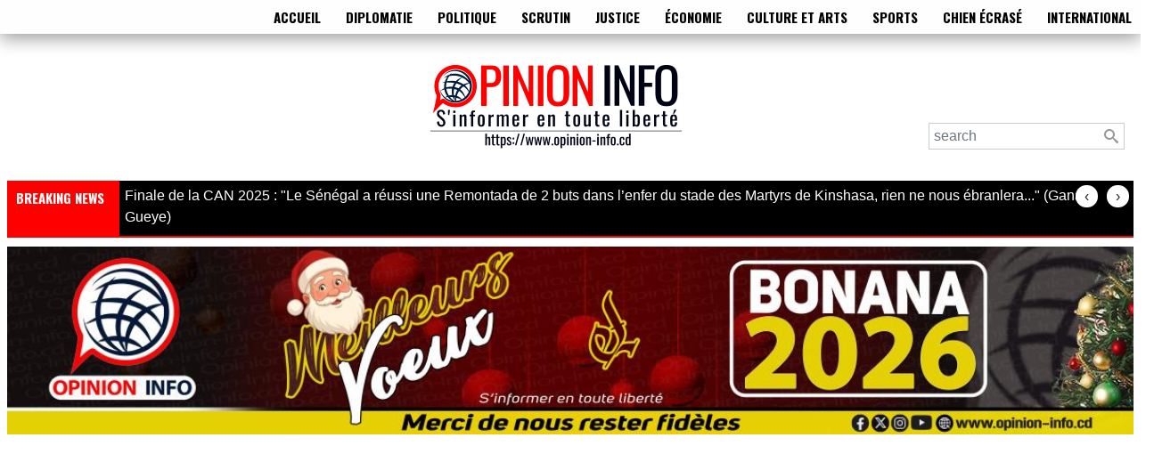

--- FILE ---
content_type: text/html; charset=UTF-8
request_url: https://www.opinion-info.cd/
body_size: 87269
content:

<!DOCTYPE html>
<html lang="fr" dir="ltr" prefix="content: http://purl.org/rss/1.0/modules/content/  dc: http://purl.org/dc/terms/  foaf: http://xmlns.com/foaf/0.1/  og: http://ogp.me/ns#  rdfs: http://www.w3.org/2000/01/rdf-schema#  schema: http://schema.org/  sioc: http://rdfs.org/sioc/ns#  sioct: http://rdfs.org/sioc/types#  skos: http://www.w3.org/2004/02/skos/core#  xsd: http://www.w3.org/2001/XMLSchema# " class="h-100">
  <head>
    <meta charset="utf-8" />
<script async src="https://pagead2.googlesyndication.com/pagead/js/adsbygoogle.js?client=ca-pub-4350692644120014"
     crossorigin="anonymous"></script>
<script>
  (adsbygoogle = window.adsbygoogle || []).push({
    google_ad_client: "ca-pub-4350692644120014",
    enable_page_level_ads: true
  });
</script><script async src="https://www.googletagmanager.com/gtag/js?id=UA-196829051-1"></script>
<script>window.dataLayer = window.dataLayer || [];function gtag(){dataLayer.push(arguments)};gtag("js", new Date());gtag("set", "developer_id.dMDhkMT", true);gtag("config", "UA-196829051-1", {"groups":"default","anonymize_ip":true,"page_placeholder":"PLACEHOLDER_page_path"});</script>
<link rel="canonical" href="https://www.opinion-info.cd/" />
<link rel="shortlink" href="https://www.opinion-info.cd/" />
<meta name="Generator" content="Drupal 9 (https://www.drupal.org)" />
<meta name="MobileOptimized" content="width" />
<meta name="HandheldFriendly" content="true" />
<meta name="viewport" content="width=device-width, initial-scale=1.0" />
<link rel="icon" href="/sites/default/files/opinion-info-favicon-carre.png" type="image/png" />
<script>window.a2a_config=window.a2a_config||{};a2a_config.callbacks=[];a2a_config.overlays=[];a2a_config.templates={};</script>

    <title>Page d&#039;accueil | Opinion Info</title>
    <link rel="stylesheet" media="all" href="/sites/default/files/css/css_Z8t9cxB9BWuKcQAJSow_4Py5SMAhVFCjs27OmU3tDhA.css" />
<link rel="stylesheet" media="all" href="/sites/default/files/css/css_EC3e07oV_uVyyZI0E5_wnh8sDO0d5wy1l6cFFUa_7sk.css" />
<link rel="stylesheet" media="all" href="/sites/default/files/css/css_55kK48cIYE6aWoH-DTXDoSsGwbLYoACBxL-7aF_LyiE.css" />

    
  </head>
  <body class="path-frontpage   d-flex flex-column h-100">
        <a href="#main-content" class="visually-hidden focusable skip-link">
      Aller au contenu principal
    </a>
    
      <div class="dialog-off-canvas-main-canvas d-flex flex-column h-100" data-off-canvas-main-canvas>
    

<header>
    

    
  <nav class="navbar navbar-expand-lg navbar-dark text-light bg-dark">
    <div class="container-fluid m-0 p-0 row mx-auto">
      <div class="col-auto p-0">
        
      </div>

      <div class="col-3 col-md-auto p-0 text-right">
        <button class="navbar-toggler collapsed" type="button" data-toggle="collapse"
                data-target="#navbarSupportedContent" aria-controls="navbarSupportedContent"
                aria-expanded="false" aria-label="Toggle navigation">
          <span class="navbar-toggler-icon"></span>
        </button>
      </div>

      <div class="collapse navbar-collapse col-12 col-md-auto p-0 justify-content-end" id="navbarSupportedContent">
          <div class="region region-nav-main">
    <nav role="navigation" aria-labelledby="block-bootstrap4-main-navigation-menu" id="block-bootstrap4-main-navigation" class="block block-menu navigation menu--main">
            
  <h5 class="visually-hidden" id="block-bootstrap4-main-navigation-menu">Main navigation</h5>
  

        
            <ul class="navbar-nav mr-auto">
                        <li class="nav-item">
          <a href="/" class="nav-item nav-link is-active" data-drupal-link-system-path="&lt;front&gt;">Accueil</a>
      </li>

                    <li class="nav-item">
          <a href="/diplomatie?page_manager_page_variant_weight=0&amp;overridden_route_name=entity.taxonomy_term.canonical&amp;base_route_name=entity.taxonomy_term.canonical&amp;page_manager_page=page_de_categorie&amp;page_manager_page_variant=page_de_categorie-panels_variant-0" class="nav-item nav-link" data-drupal-link-system-path="taxonomy/term/1">Diplomatie</a>
      </li>

                    <li class="nav-item">
          <a href="/politique?page_manager_page_variant_weight=0&amp;overridden_route_name=entity.taxonomy_term.canonical&amp;base_route_name=entity.taxonomy_term.canonical&amp;page_manager_page=page_de_categorie&amp;page_manager_page_variant=page_de_categorie-panels_variant-0" class="nav-item nav-link" data-drupal-link-system-path="taxonomy/term/2">Politique</a>
      </li>

                    <li class="nav-item">
          <a href="/scrutin?page_manager_page_variant_weight=0&amp;overridden_route_name=entity.taxonomy_term.canonical&amp;base_route_name=entity.taxonomy_term.canonical&amp;page_manager_page=page_de_categorie&amp;page_manager_page_variant=page_de_categorie-panels_variant-0" class="nav-item nav-link" data-drupal-link-system-path="taxonomy/term/3">Scrutin</a>
      </li>

                    <li class="nav-item">
          <a href="/justice?page_manager_page_variant_weight=0&amp;overridden_route_name=entity.taxonomy_term.canonical&amp;base_route_name=entity.taxonomy_term.canonical&amp;page_manager_page=page_de_categorie&amp;page_manager_page_variant=page_de_categorie-panels_variant-0" class="nav-item nav-link" data-drupal-link-system-path="taxonomy/term/4">Justice</a>
      </li>

                    <li class="nav-item">
          <a href="/economie?page_manager_page_variant_weight=0&amp;overridden_route_name=entity.taxonomy_term.canonical&amp;base_route_name=entity.taxonomy_term.canonical&amp;page_manager_page=page_de_categorie&amp;page_manager_page_variant=page_de_categorie-panels_variant-0" class="nav-item nav-link" data-drupal-link-system-path="taxonomy/term/5">Économie</a>
      </li>

                    <li class="nav-item">
          <a href="/culture-et-arts?page_manager_page_variant_weight=0&amp;overridden_route_name=entity.taxonomy_term.canonical&amp;base_route_name=entity.taxonomy_term.canonical&amp;page_manager_page=page_de_categorie&amp;page_manager_page_variant=page_de_categorie-panels_variant-0" class="nav-item nav-link" data-drupal-link-system-path="taxonomy/term/7">Culture et Arts</a>
      </li>

                    <li class="nav-item">
          <a href="/sports?page_manager_page_variant_weight=0&amp;overridden_route_name=entity.taxonomy_term.canonical&amp;base_route_name=entity.taxonomy_term.canonical&amp;page_manager_page=page_de_categorie&amp;page_manager_page_variant=page_de_categorie-panels_variant-0" class="nav-item nav-link" data-drupal-link-system-path="taxonomy/term/8">Sports</a>
      </li>

                    <li class="nav-item">
          <a href="/chien-ecrase?page_manager_page_variant_weight=0&amp;overridden_route_name=entity.taxonomy_term.canonical&amp;base_route_name=entity.taxonomy_term.canonical&amp;page_manager_page=page_de_categorie&amp;page_manager_page_variant=page_de_categorie-panels_variant-0" class="nav-item nav-link" data-drupal-link-system-path="taxonomy/term/9">Chien écrasé</a>
      </li>

                    <li class="nav-item">
          <a href="/international?page_manager_page_variant_weight=0&amp;overridden_route_name=entity.taxonomy_term.canonical&amp;base_route_name=entity.taxonomy_term.canonical&amp;page_manager_page=page_de_categorie&amp;page_manager_page_variant=page_de_categorie-panels_variant-0" class="nav-item nav-link" data-drupal-link-system-path="taxonomy/term/10">International</a>
      </li>

        </ul>
  



  </nav>

  </div>
      
              
      </div>
    </div>
  </nav>
  
</header>

<main role="main">
  <a id="main-content" tabindex="-1"></a>
    
    
  

  <div class="container-fluid m-0 p-0">
            <div class="region region-breadcrumb">
    <div class="search-block-form block block-search container-inline" data-drupal-selector="search-block-form" id="block-searchform" role="search">
  
    
      <form action="/search/node" method="get" id="search-block-form" accept-charset="UTF-8">
  <div class="icon"><i class="better_search"></i></div><div 0=" class=&quot;clearfix&quot;" class="js-form-item form-item js-form-type-search form-type-search js-form-item-keys form-item-keys form-no-label">
      <label for="edit-keys" class="visually-hidden">Rechercher</label>
        
  <input title="Indiquer les termes à rechercher" placeholder="search" data-drupal-selector="edit-keys" type="search" id="edit-keys" name="keys" value="" size="20" maxlength="128" class="form-search form-control" />


        </div>
<div class="visually-hidden form-actions js-form-wrapper form-wrapper" data-drupal-selector="edit-actions" id="edit-actions">
  <input data-drupal-selector="edit-submit" type="submit" id="edit-submit" value="Rechercher" class="button js-form-submit form-submit btn btn-primary" />

</div>

</form>

  </div>

  </div>

        <div class="row no-gutters">
            <div class="order-1 order-lg-2 col-12">
          <div class="region region-content">
    <div id="block-bootstrap4-branding" class="block block-system block-system-branding-block">
  
    
  <div class="navbar-brand d-flex align-items-center">

    <a href="/" title="Accueil" rel="home" class="site-logo d-block">
    <img src="/sites/default/files/logo_opinion_info_site_web_0.png" alt="Accueil" />
  </a>
  
  <div>
    
      </div>
</div>
</div>
<div class="views-element-container block block-views block-views-blockaccueil-bande-defilante-block-1" id="block-views-block-accueil-bande-defilante-block-1-2">
  
    
      <div><div class="view view-accueil-bande-defilante view-id-accueil_bande_defilante view-display-id-block_1 js-view-dom-id-e3aba2e4d19c36ef885eb264570cf64a08b35f409d7b161f100084135c099416">
  
    
      <div class="view-header">
      <h2 class="bnews-titre">Breaking News</h2>
    </div>
      
      <div class="view-content">
      <div data-settings="{&quot;grouping&quot;:{},&quot;row_class&quot;:&quot;&quot;,&quot;default_row_class&quot;:true,&quot;uses_fields&quot;:false,&quot;items&quot;:1,&quot;margin&quot;:0,&quot;nav&quot;:true,&quot;autoplay&quot;:true,&quot;autoplayHoverPause&quot;:true,&quot;loop&quot;:true,&quot;dots&quot;:false,&quot;dimensionMobile&quot;:&quot;0&quot;,&quot;itemsMobile&quot;:&quot;1&quot;,&quot;dimensionDesktop&quot;:&quot;0&quot;,&quot;itemsDesktop&quot;:&quot;1&quot;,&quot;responsive&quot;:{&quot;0&quot;:{&quot;items&quot;:1}}}" class="owl-slider-wrapper owl-carousel owl-theme">
  
      <div><div class="views-field views-field-title"><div class="field-content"><a href="/sports/2026/01/18/finale-de-la-can-2025-le-senegal-reussi-une-remontada-de-2-buts-dans-lenfer-du" hreflang="fr">Finale de la CAN 2025 : &quot;Le Sénégal a réussi une Remontada de 2 buts dans l’enfer du stade des Martyrs de Kinshasa, rien ne nous ébranlera...&quot; (Gana Gueye)</a></div></div></div>
      <div><div class="views-field views-field-title"><div class="field-content"><a href="/societe/2026/01/18/goma-un-apiculteur-denonce-limpact-des-usines-de-boissons-locales-sur-la-survie" hreflang="fr">Goma : un apiculteur dénonce l’impact des usines de boissons locales sur la survie des abeilles</a></div></div></div>
      <div><div class="views-field views-field-title"><div class="field-content"><a href="/politique/2026/01/18/kinshasa-aubin-minaku-interpelle-par-les-forces-de-securite" hreflang="fr">Kinshasa : Aubin Minaku interpellé par les Forces de sécurité</a></div></div></div>
      <div><div class="views-field views-field-title"><div class="field-content"><a href="/politique/2026/01/18/uvira-le-gouvernement-congolais-ne-reconnaitra-le-retrait-du-m23-afc-quapres" hreflang="fr">Uvira : le Gouvernement congolais ne reconnaîtra le retrait du M23-AFC qu’après le rétablissement effectif de l’autorité de l’État ! (Patrick Muyaya)</a></div></div></div>
      <div><div class="views-field views-field-title"><div class="field-content"><a href="/sports/2026/01/17/can-2025-jean-jacques-ndala-designe-pour-arbitrer-la-finale-maroc-senegal" hreflang="fr">CAN 2025 : Jean-Jacques Ndala désigné pour arbitrer la finale Maroc–Sénégal !</a></div></div></div>
      <div><div class="views-field views-field-title"><div class="field-content"><a href="/societe/2026/01/17/environnement-daniel-bumba-lance-loperation-kinshasa-zero-bouteille-plastique-et" hreflang="fr">Environnement : Daniel Bumba lance l’opération « Kinshasa zéro bouteille plastique » et appelle les Kinois à rendre la capitale plus salubre !</a></div></div></div>
      <div><div class="views-field views-field-title"><div class="field-content"><a href="/societe/2026/01/17/rutshuru-le-conseil-territorial-de-la-jeunesse-condamne-le-massacre-de-91-civils" hreflang="fr">Rutshuru : le Conseil territorial de la Jeunesse condamne le massacre de 91 civils perpétré par l’AFC/M23 et exige une enquête indépendante</a></div></div></div>
      <div><div class="views-field views-field-title"><div class="field-content"><a href="/international/2026/01/17/56-forum-economique-mondial-felix-tshisekedi-parmi-les-invites-pour" hreflang="fr">56ᵉ Forum économique mondial : Félix Tshisekedi parmi les invités pour présenter la RDC comme un véritable “pays-solution” aux défis globaux</a></div></div></div>
      <div><div class="views-field views-field-title"><div class="field-content"><a href="/diplomatie/2026/01/17/crise-securitaire-dans-lest-de-la-rdc-la-mediation-africaine-se-dote-dune" hreflang="fr">Crise sécuritaire dans l’Est de la RDC : la médiation africaine se dote d’une architecture unifiée pour consolider le processus de paix</a></div></div></div>
      <div><div class="views-field views-field-title"><div class="field-content"><a href="/politique/2026/01/17/refugies-congolais-au-burundi-et-en-tanzanie-plus-de-337-000-personnes" hreflang="fr">Réfugiés congolais au Burundi et en Tanzanie : plus de 337 000 personnes concernées, l’État congolais détaille sa réponse humanitaire</a></div></div></div>
  
</div>

    </div>
  
          </div>
</div>

  </div>
<div class="views-element-container block block-views block-views-blockbannieres-block-1" id="block-views-block-bannieres-block-1">
  
    
      <div><div class="view view-bannieres view-id-bannieres view-display-id-block_1 js-view-dom-id-d60838730bb68fbcfe00e78c2907ed5bd4c24527c963864244fb9e9c0bc99e77">
  
    
      
      <div class="view-content">
      <div data-settings="{&quot;grouping&quot;:{},&quot;row_class&quot;:&quot;img-fluid&quot;,&quot;default_row_class&quot;:true,&quot;uses_fields&quot;:false,&quot;items&quot;:5,&quot;margin&quot;:0,&quot;nav&quot;:false,&quot;autoplay&quot;:true,&quot;autoplayHoverPause&quot;:true,&quot;loop&quot;:true,&quot;dots&quot;:false,&quot;dimensionMobile&quot;:&quot;0&quot;,&quot;itemsMobile&quot;:&quot;1&quot;,&quot;dimensionDesktop&quot;:&quot;0&quot;,&quot;itemsDesktop&quot;:&quot;1&quot;,&quot;responsive&quot;:{&quot;0&quot;:{&quot;items&quot;:1}}}" class="owl-slider-wrapper owl-carousel owl-theme">
  
      <div class="img-fluid"><div class="views-field views-field-field-image-banniere"><div class="field-content"><a href="https://www.opinion-info.cd/societe/2021/06/05/medias-en-ligne-edmond-izuba-lance-opinion-infocd-kinshasa" target="_blank">  <img loading="lazy" src="/sites/default/files/styles/1200x200/public/2025-12/VOEUX%20NOUVEL%20AN%202026%20%28BNN%29-1.jpg?itok=TMAhhUbX" width="1200" height="200" alt="Joyeux Noël " typeof="foaf:Image" class="image-style-_200x200" />


</a></div></div></div>
      <div class="img-fluid"><div class="views-field views-field-field-image-banniere"><div class="field-content"><a href="https://www.opinion-info.cd/politique/2025/03/02/campagne-congolais-telema-il-est-fondamental-de-donner-ce%E2%80%A6" target="_blank">  <img loading="lazy" src="/sites/default/files/styles/1200x200/public/2025-03/BANNIERE%20-%20Ling-1.jpg?itok=klgbFhls" width="1200" height="200" alt="Photo d&#039;illustration" typeof="foaf:Image" class="image-style-_200x200" />


</a></div></div></div>
      <div class="img-fluid"><div class="views-field views-field-field-image-banniere"><div class="field-content"><a href="https://www.opinion-info.cd/politique/2025/03/03/agression-rwandaise-en-rdc-judith-suminwa-en-tournee-nati%E2%80%A6" target="_blank">  <img loading="lazy" src="/sites/default/files/styles/1200x200/public/2025-03/BANNIERE%20-%20Kik-1.jpg?itok=erF31GwT" width="1200" height="200" alt="Photo d&#039;illustration" typeof="foaf:Image" class="image-style-_200x200" />


</a></div></div></div>
      <div class="img-fluid"><div class="views-field views-field-field-image-banniere"><div class="field-content"><a href="https://www.opinion-info.cd/politique/2025/03/02/campagne-congolais-telema-il-est-fondamental-de-donner-ce%E2%80%A6" target="_blank">  <img loading="lazy" src="/sites/default/files/styles/1200x200/public/2025-03/BANNIERE%20-%20Ciluba-1.jpg?itok=-Fq5w4mM" width="1200" height="200" alt="Photo d&#039;illustration" typeof="foaf:Image" class="image-style-_200x200" />


</a></div></div></div>
      <div class="img-fluid"><div class="views-field views-field-field-image-banniere"><div class="field-content"><a href="https://www.opinion-info.cd/societe/2021/06/05/medias-en-ligne-edmond-izuba-lance-opinion-infocd-kinshasa" target="_blank">  <img loading="lazy" src="/sites/default/files/styles/1200x200/public/2025-03/BANNIERE%20-%20Swa-1.jpg?itok=teTizDQP" width="1200" height="200" alt="Photo d&#039;illustration" typeof="foaf:Image" class="image-style-_200x200" />


</a></div></div></div>
      <div class="img-fluid"><div class="views-field views-field-field-image-banniere"><div class="field-content"><a href="https://www.opinion-info.cd" target="_blank">  <img loading="lazy" src="/sites/default/files/styles/1200x200/public/2025-02/BANNIERE%20-%20OPINION.jpg?itok=0iBGa2N-" width="1200" height="200" alt="CPS/CLS" typeof="foaf:Image" class="image-style-_200x200" />


</a></div></div></div>
      <div class="img-fluid"><div class="views-field views-field-field-image-banniere"><div class="field-content"><a href="https://www.opinion-info.cd" target="_blank">  <img loading="lazy" src="/sites/default/files/styles/1200x200/public/2024-08/Sans%20titre-1.jpg?itok=2r98Khdh" width="1200" height="200" alt="jjjfjf" typeof="foaf:Image" class="image-style-_200x200" />


</a></div></div></div>
      <div class="img-fluid"><div class="views-field views-field-field-image-banniere"><div class="field-content">  <img loading="lazy" src="/sites/default/files/styles/1200x200/public/2023-12/IMG-20231222-WA0073.jpg?itok=I3kaXwQx" width="1200" height="200" alt="Ceni_non_a_la_manipulation" typeof="foaf:Image" class="image-style-_200x200" />


</div></div></div>
  
</div>

    </div>
  
          </div>
</div>

  </div>
<div data-drupal-messages-fallback class="hidden"></div>
<div id="block-bootstrap4-page-title" class="block block-core block-page-title-block">
  
    
      


  </div>
<div id="block-bootstrap4-content" class="block block-system block-system-main-block">
  
    
      <div  class="dynamic-layouts-container bootstrap-12">

    
          <div class="dynamic-layout-row row ">
    
        
                          
      <div class="dynamic-layouts-container-column layout-builder--layout__region col-12  col-md-6 ">
        <div class="block-region-la-une"><div class="views-element-container block block-views block-views-blockla-une-block-1">
  
    
      <div><div class="view view-la-une view-id-la_une view-display-id-block_1 js-view-dom-id-c62ab610e33eaee7eab40642a13d6368ab7666520efabd51d3c93ea0b510be52">
  
    
      
      <div class="view-content">
      <div data-settings="{&quot;grouping&quot;:{},&quot;row_class&quot;:&quot;&quot;,&quot;default_row_class&quot;:true,&quot;uses_fields&quot;:false,&quot;items&quot;:5,&quot;margin&quot;:0,&quot;nav&quot;:false,&quot;autoplay&quot;:true,&quot;autoplayHoverPause&quot;:true,&quot;loop&quot;:true,&quot;dots&quot;:true,&quot;dimensionMobile&quot;:&quot;0&quot;,&quot;itemsMobile&quot;:&quot;1&quot;,&quot;dimensionDesktop&quot;:&quot;0&quot;,&quot;itemsDesktop&quot;:&quot;1&quot;,&quot;responsive&quot;:{&quot;0&quot;:{&quot;items&quot;:1}}}" class="owl-slider-wrapper owl-carousel owl-theme">
  
      <div><div class="views-field views-field-field-image"><div class="field-content">  <a href="/sports/2026/01/18/finale-de-la-can-2025-le-senegal-reussi-une-remontada-de-2-buts-dans-lenfer-du" hreflang="fr"><img loading="lazy" src="/sites/default/files/styles/800x600/public/2026-01/IMG-20260118-WA0003_0.jpg?itok=cq53y_8x" width="800" height="600" alt="Quelques jours du Sénégal lors du match face aux Léopards de la RDC, au Stade des Martyrs de Kinshasa. [Photo d&#039;illustration]" typeof="foaf:Image" class="image-style-_00x600" />

</a>
</div></div><div class="views-field views-field-nothing"><span class="field-content"><div class='category'><a href="/sports" hreflang="fr">Sports</a></div>
<h1><a href="/sports/2026/01/18/finale-de-la-can-2025-le-senegal-reussi-une-remontada-de-2-buts-dans-lenfer-du" hreflang="fr">Finale de la CAN 2025 : &quot;Le Sénégal a réussi une Remontada de 2 buts dans l’enfer du stade des Martyrs de Kinshasa, rien ne nous ébranlera...&quot; (Gana Gueye)</a></h1>
<div class='summary'>Par Gratis Makabi</div>
<div class='date-pub'>18/01/2026 - 09:07</div></span></div></div>
      <div><div class="views-field views-field-field-image"><div class="field-content">  <a href="/societe/2026/01/18/goma-un-apiculteur-denonce-limpact-des-usines-de-boissons-locales-sur-la-survie" hreflang="fr"><img loading="lazy" src="/sites/default/files/styles/800x600/public/2026-01/IMG-20260118-WA0003.jpg?itok=dzyJP4x0" width="800" height="600" alt="Photo d’illustration" typeof="foaf:Image" class="image-style-_00x600" />

</a>
</div></div><div class="views-field views-field-nothing"><span class="field-content"><div class='category'><a href="/societe" hreflang="fr">Société</a></div>
<h1><a href="/societe/2026/01/18/goma-un-apiculteur-denonce-limpact-des-usines-de-boissons-locales-sur-la-survie" hreflang="fr">Goma : un apiculteur dénonce l’impact des usines de boissons locales sur la survie des abeilles</a></h1>
<div class='summary'>À Goma, dans la province du Nord-Kivu, un apiculteur tire la sonnette d’alarme face à la disparition progressive des abeilles, qu’il associe à l’implantation d’usines de fabrication de boissons locales ne respectant pas les normes environn</div>
<div class='date-pub'>18/01/2026 - 05:42</div></span></div></div>
      <div><div class="views-field views-field-field-image"><div class="field-content">  <a href="/politique/2026/01/18/kinshasa-aubin-minaku-interpelle-par-les-forces-de-securite" hreflang="fr"><img loading="lazy" src="/sites/default/files/styles/800x600/public/2026-01/20260118_055141.jpg?itok=6Z6ObPUK" width="800" height="600" alt="Aubin Minaku Ndjalandjoko, vice-président du parti politique PPRD de Joseph Kabila" typeof="foaf:Image" class="image-style-_00x600" />

</a>
</div></div><div class="views-field views-field-nothing"><span class="field-content"><div class='category'><a href="/politique" hreflang="fr">Politique</a></div>
<h1><a href="/politique/2026/01/18/kinshasa-aubin-minaku-interpelle-par-les-forces-de-securite" hreflang="fr">Kinshasa : Aubin Minaku interpellé par les Forces de sécurité</a></h1>
<div class='summary'>Par Prosper Buhuru</div>
<div class='date-pub'>18/01/2026 - 05:36</div></span></div></div>
  
</div>

    </div>
  
          </div>
</div>

  </div>
</div>
      </div>
    
                          
      <div class="dynamic-layouts-container-column layout-builder--layout__region col-12  col-md-6 ">
        <div class="block-region-la-une-2"><div class="views-element-container block block-views block-views-blockla-une-droite-block-1">
  
    
      <div><div class="view view-la-une-droite view-id-la_une_droite view-display-id-block_1 js-view-dom-id-4b18faee242cb6b33af4ea3f1f87dd895d693d426b119e1b61e33c494d04c76a">
  
    
      
      <div class="view-content">
          <div class="row views-row"><div class="views-field views-field-field-image col-xs-12 col-sm-4"><div class="field-content">  <a href="/politique/2026/01/18/uvira-le-gouvernement-congolais-ne-reconnaitra-le-retrait-du-m23-afc-quapres" hreflang="fr"><img loading="lazy" src="/sites/default/files/styles/215_165/public/2026-01/IMG-20260118-WA0006.jpg?itok=SMiG95iJ" width="215" height="165" alt="Patrick Muyaya Katembwe, ministre de Communication, Médias et porte-parole du Gouvernement congolais" typeof="foaf:Image" class="image-style-_15-165" />

</a>
</div></div><div class="views-field views-field-nothing col-xs-12 col-sm-8"><span class="field-content"><div class='category'><a href="/politique" hreflang="fr">Politique</a></div>
<h2><a href="/politique/2026/01/18/uvira-le-gouvernement-congolais-ne-reconnaitra-le-retrait-du-m23-afc-quapres" hreflang="fr">Uvira : le Gouvernement congolais ne reconnaîtra le retrait du M23-AFC qu’après le rétablissement effectif de l’autorité de l’État ! (Patrick Muyaya)</a></h2>
<div class='created'>18/01/2026 - 05:32</div></span></div></div>
    <div class="row views-row"><div class="views-field views-field-field-image col-xs-12 col-sm-4"><div class="field-content">  <a href="/sports/2026/01/17/can-2025-jean-jacques-ndala-designe-pour-arbitrer-la-finale-maroc-senegal" hreflang="fr"><img loading="lazy" src="/sites/default/files/styles/215_165/public/2026-01/IMG-20260117-WA0159.jpg?itok=U4tb_JJw" width="215" height="165" alt="L&#039;arbitre congolais, Jean-Jacques Ndala. [Photo d&#039;illustration]" typeof="foaf:Image" class="image-style-_15-165" />

</a>
</div></div><div class="views-field views-field-nothing col-xs-12 col-sm-8"><span class="field-content"><div class='category'><a href="/sports" hreflang="fr">Sports</a></div>
<h2><a href="/sports/2026/01/17/can-2025-jean-jacques-ndala-designe-pour-arbitrer-la-finale-maroc-senegal" hreflang="fr">CAN 2025 : Jean-Jacques Ndala désigné pour arbitrer la finale Maroc–Sénégal !</a></h2>
<div class='created'>17/01/2026 - 22:07</div></span></div></div>
    <div class="row views-row"><div class="views-field views-field-field-image col-xs-12 col-sm-4"><div class="field-content">  <a href="/societe/2026/01/17/environnement-daniel-bumba-lance-loperation-kinshasa-zero-bouteille-plastique-et" hreflang="fr"><img loading="lazy" src="/sites/default/files/styles/215_165/public/2026-01/IMG-20260117-WA0173.jpg?itok=4uhFSHQq" width="215" height="165" alt="Daniel Bumba, Gouverneur de la ville de Kinshasa, en train d’inaugurer Kinshasa zéro poubelle plastique en jetant une bouteille plastique dans les nouvelles poubelles installées à Gombe" typeof="foaf:Image" class="image-style-_15-165" />

</a>
</div></div><div class="views-field views-field-nothing col-xs-12 col-sm-8"><span class="field-content"><div class='category'><a href="/societe" hreflang="fr">Société</a></div>
<h2><a href="/societe/2026/01/17/environnement-daniel-bumba-lance-loperation-kinshasa-zero-bouteille-plastique-et" hreflang="fr">Environnement : Daniel Bumba lance l’opération « Kinshasa zéro bouteille plastique » et appelle les Kinois à rendre la capitale plus salubre !</a></h2>
<div class='created'>17/01/2026 - 21:56</div></span></div></div>

    </div>
  
          </div>
</div>

  </div>
</div>
      </div>
    
          </div>
    
  
          <div class="dynamic-layout-row row ">
    
        
                          
      <div class="dynamic-layouts-container-column layout-builder--layout__region col-12  col-md-12 ">
        <div class="block-region-chiens-cras-s"><div class="block block-block-content block-block-content4335d06a-f889-4ba3-8a3b-d10a351f8287">
  
    
      
            <div class="clearfix text-formatted field field--name-body field--type-text-with-summary field--label-hidden field__item"><h2>Chien écrasé</h2></div>
      
  </div>
</div>
      </div>
    
                          
      <div class="dynamic-layouts-container-column layout-builder--layout__region col-12  col-md-6 ">
        <div class="block-region-chiens-cras-s-1"><div class="views-element-container block block-views block-views-blockaccueil-chiens-ecrases-block-1">
  
    
      <div><div class="chiens-ecrases view view-accueil-chiens-ecrases view-id-accueil_chiens_ecrases view-display-id-block_1 js-view-dom-id-e28eb5863fe6815a69a2757d84a812e2be6ea4a6093d2350f10a499151390635">
  
    
      
      <div class="view-content">
      <div id="views-bootstrap-accueil-chiens-ecrases-block-1"  class="grid views-view-grid">
  <div class="row">
          <div  class="col-12 col-md-6">
        <div class="views-field views-field-field-image"><div class="field-content">  <a href="/chien-ecrase/2025/12/21/est-de-la-rdc-larmee-dement-tout-retrait-du-m23-afc-duvira-et-alerte-sur" hreflang="fr"><img loading="lazy" src="/sites/default/files/styles/carre_800/public/2025-12/IMG-20251221-WA0006.jpg?itok=plMUy1MJ" width="800" height="800" alt="Général Sylvain EKENGE, porte-parole des FARDC [photo d&#039;illustration]" typeof="foaf:Image" class="image-style-carre-800" />

</a>
</div></div><div class="views-field views-field-nothing"><span class="field-content"><div class='art_create_date'>dim 21/12/2025 - 00:46</div>
<h1 class='art_title'><a href="/chien-ecrase/2025/12/21/est-de-la-rdc-larmee-dement-tout-retrait-du-m23-afc-duvira-et-alerte-sur" hreflang="fr">Est de la RDC : l’Armée dément tout retrait du M23-AFC d’Uvira et alerte sur des sites minés</a></h1>
<div class='art_body'><p><strong>Par Don Benjamin Makolo </strong></p></div></span></div>
      </div>
          <div  class="col-12 col-md-6">
        <div class="views-field views-field-field-image"><div class="field-content">  <a href="/chien-ecrase/2025/12/18/rdc-celine-kabwika-citee-dans-des-rapports-daudit-faisant-etat-de-graves" hreflang="fr"><img loading="lazy" src="/sites/default/files/styles/carre_800/public/2025-12/IMG-20251218-WA0157.jpg?itok=XUisG2mC" width="800" height="800" alt="Céline Kabwika, ex-Directrice financière de l&#039;AAC" typeof="foaf:Image" class="image-style-carre-800" />

</a>
</div></div><div class="views-field views-field-nothing"><span class="field-content"><div class='art_create_date'>jeu 18/12/2025 - 18:56</div>
<h1 class='art_title'><a href="/chien-ecrase/2025/12/18/rdc-celine-kabwika-citee-dans-des-rapports-daudit-faisant-etat-de-graves" hreflang="fr">RDC : Céline Kabwika citée dans des rapports d’audit faisant état de graves irrégularités dans la gestion financière de l’Autorité de l’Aviation Civile Congolaise !</a></h1>
<div class='art_body'><p><strong>Par la Rédaction </strong></p></div></span></div>
      </div>
      </div>
</div>

    </div>
  
          </div>
</div>

  </div>
</div>
      </div>
    
                          
      <div class="dynamic-layouts-container-column layout-builder--layout__region col-12  col-md-6 ">
        <div class="block-region-chiens-cras-s-2"><div class="views-element-container block block-views block-views-blockaccueil-chiens-ecrases-block-2">
  
    
      <div><div class="chiens-ecrases view view-accueil-chiens-ecrases view-id-accueil_chiens_ecrases view-display-id-block_2 js-view-dom-id-a9d8ac90d479417f2fbae408f73bdc6d5f55815aa3d66ea5a0448ed89cde1815">
  
    
      
      <div class="view-content">
      <div id="views-bootstrap-accueil-chiens-ecrases-block-2"  class="grid views-view-grid">
  <div class="row">
          <div  class="col-12 col-md-12 row">
        <div class="views-field views-field-field-image col-12 col-md-4"><div class="field-content">  <a href="/chien-ecrase/2025/12/17/urgent-les-rebelles-du-m23-afc-debutent-leur-retrait-effectif-de-la-ville" hreflang="fr"><img loading="lazy" src="/sites/default/files/styles/260_160/public/2025-12/IMG-20251217-WA0207.jpg?itok=-H_sfMWr" width="260" height="160" alt="Le soldat M23-AFC et le RDF se retirent de la ville d’Uvira, au Sud-Kivu" typeof="foaf:Image" class="image-style-_60-160" />

</a>
</div></div><div class="views-field views-field-nothing col-12 col-md-8"><span class="field-content"><div class='art_create_date'>mer 17/12/2025 - 19:24</div>
<h1 class='art_title'><a href="/chien-ecrase/2025/12/17/urgent-les-rebelles-du-m23-afc-debutent-leur-retrait-effectif-de-la-ville" hreflang="fr">Urgent : les rebelles du M23-AFC débutent leur retrait “effectif” de la ville d’Uvira</a></h1>
<div class='art_body'><p><strong>Par Prosper Buhuru</strong></p></div></span></div>
      </div>
          <div  class="col-12 col-md-12 row">
        <div class="views-field views-field-field-image col-12 col-md-4"><div class="field-content">  <a href="/chien-ecrase/2025/12/13/felix-tshisekedi-mon-arrivee-au-pouvoir-jai-trouve-une-armee-de-clochards" hreflang="fr"><img loading="lazy" src="/sites/default/files/styles/260_160/public/2025-12/IMG-20251213-WA0243.jpg?itok=g01RIUMF" width="260" height="160" alt="Le Président Félix Tshisekedi sous les couleurs de la RDC [photo d’illustration]" typeof="foaf:Image" class="image-style-_60-160" />

</a>
</div></div><div class="views-field views-field-nothing col-12 col-md-8"><span class="field-content"><div class='art_create_date'>sam 13/12/2025 - 21:47</div>
<h1 class='art_title'><a href="/chien-ecrase/2025/12/13/felix-tshisekedi-mon-arrivee-au-pouvoir-jai-trouve-une-armee-de-clochards" hreflang="fr">Félix Tshisekedi : « À mon arrivée au pouvoir, j’ai trouvé une armée de clochards ! »</a></h1>
<div class='art_body'><p><strong>Par Prosper Buhuru</strong></p></div></span></div>
      </div>
      </div>
</div>

    </div>
  
          </div>
</div>

  </div>
</div>
      </div>
    
          </div>
    
  
          <div class="dynamic-layout-row row ">
    
        
            
      <div class="dynamic-layouts-container-column layout-builder--layout__region col-12   ">
        <div class="block-region-scrutin"><div class="views-element-container block block-views block-views-blockaccueil-scrutin-block-1">
  
      <h2>Scrutin</h2>
    
      <div><div class="view view-accueil-scrutin view-id-accueil_scrutin view-display-id-block_1 js-view-dom-id-cf0a97e7f062325b39d4d42ba1d9533da52f46cfae858f83a8e89fba29e713c1">
  
    
      
      <div class="view-content">
      <div id="views-bootstrap-accueil-scrutin-block-1"  class="grid views-view-grid">
  <div class="row">
          <div  class="col-12 col-md-3">
        <div class="views-field views-field-field-image"><div class="field-content">  <a href="/scrutin/2025/12/12/rdc-denis-kadima-cloture-le-pace-et-appelle-corriger-les-faiblesses-du-cycle" hreflang="fr"><img loading="lazy" src="/sites/default/files/styles/carre_800/public/2025-12/IMG-20251212-WA0028.jpg?itok=raLa3Z5u" width="800" height="800" alt="Denis Kadima clôture le Projet d’Appui au Cycle Électoral (PACE)" typeof="foaf:Image" class="image-style-carre-800" />

</a>
</div></div><div class="views-field views-field-nothing"><span class="field-content"><div class='art_create_date'>ven 12/12/2025 - 09:35</div>
<h1 class='art_title'><a href="/scrutin/2025/12/12/rdc-denis-kadima-cloture-le-pace-et-appelle-corriger-les-faiblesses-du-cycle" hreflang="fr">RDC : Denis Kadima clôture le PACE et appelle à corriger les faiblesses du cycle électoral 2023–2024</a></h1>
<div class='body'><p><strong>Par Prosper Buhuru</strong></p></div></span></div>
      </div>
          <div  class="col-12 col-md-3">
        <div class="views-field views-field-field-image"><div class="field-content">  <a href="/scrutin/2025/11/28/football-otis-ngoma-se-plaint-de-labsence-des-joueurs-locaux-au-sein-de-lequipe" hreflang="fr"><img loading="lazy" src="/sites/default/files/styles/carre_800/public/2025-11/IMG-20251128-WA0116.jpg?itok=XqPUZRFO" width="800" height="800" alt="Sébastien Desabre et Otis Ngoma. [Photo d&#039;illustration]" typeof="foaf:Image" class="image-style-carre-800" />

</a>
</div></div><div class="views-field views-field-nothing"><span class="field-content"><div class='art_create_date'>ven 28/11/2025 - 14:43</div>
<h1 class='art_title'><a href="/scrutin/2025/11/28/football-otis-ngoma-se-plaint-de-labsence-des-joueurs-locaux-au-sein-de-lequipe" hreflang="fr">Football : Otis Ngoma se plaint de l&#039;absence des joueurs locaux au sein de l&#039;équipe nationale A et interpelle Sébastien Desabre</a></h1>
<div class='body'><p><strong>Par Gratis Makabi</strong></p></div></span></div>
      </div>
          <div  class="col-12 col-md-3">
        <div class="views-field views-field-field-image"><div class="field-content">  <a href="/scrutin/2025/10/22/indonesie-denis-kadima-represente-la-ceni-latelier-international-sur-lefficacite" hreflang="fr"><img loading="lazy" src="/sites/default/files/styles/carre_800/public/2025-10/IMG-20251022-WA0014.jpg?itok=LeBf_0sR" width="800" height="800" alt="Photo de famille à l&#039;ouverture de l&#039;atelier international sur l&#039;efficacité et la durabilité électorale, mercredi 22 octobre, en Indonésie" typeof="foaf:Image" class="image-style-carre-800" />

</a>
</div></div><div class="views-field views-field-nothing"><span class="field-content"><div class='art_create_date'>mer 22/10/2025 - 20:23</div>
<h1 class='art_title'><a href="/scrutin/2025/10/22/indonesie-denis-kadima-represente-la-ceni-latelier-international-sur-lefficacite" hreflang="fr">Indonésie : Denis Kadima représente la CENI à l&#039;Atelier international sur l&#039;efficacité et la durabilité électorale</a></h1>
<div class='body'><p><strong>Par Grevisse Tekilazaya  </strong></p></div></span></div>
      </div>
          <div  class="col-12 col-md-3">
        <div class="views-field views-field-field-image"><div class="field-content">  <a href="/scrutin/2025/09/20/rdc-denis-kadima-veut-anticiper-les-tentatives-dintrusion-au-centre-des" hreflang="fr"><img loading="lazy" src="/sites/default/files/styles/carre_800/public/2025-09/IMG-20250920-WA0013_0.jpg?itok=JASKNjCS" width="800" height="800" alt="Le Président de la CENI- Denis Kadima recevant quelques explications au Centre des opérations de sécurité de la centrale électorale, samedi 20 septembre 2025" typeof="foaf:Image" class="image-style-carre-800" />

</a>
</div></div><div class="views-field views-field-nothing"><span class="field-content"><div class='art_create_date'>sam 20/09/2025 - 15:38</div>
<h1 class='art_title'><a href="/scrutin/2025/09/20/rdc-denis-kadima-veut-anticiper-les-tentatives-dintrusion-au-centre-des" hreflang="fr">RDC : Denis Kadima veut anticiper les tentatives d&#039;intrusion au Centre des opérations de sécurité de la CENI </a></h1>
<div class='body'><p><strong>Par Grevisse Tekilazaya </strong></p></div></span></div>
      </div>
      </div>
</div>

    </div>
  
          </div>
</div>

  </div>
</div>
      </div>
    
          </div>
    
  
          <div class="dynamic-layout-row row ">
    
        
            
      <div class="dynamic-layouts-container-column layout-builder--layout__region col-12   ">
        <div class="block-region-diplomatie"><div class="views-element-container block block-views block-views-blockaccueil-diplomatie-block-1">
  
      <h2>Diplomatie</h2>
    
      <div><div class="chiens-ecrases view view-accueil-diplomatie view-id-accueil_diplomatie view-display-id-block_1 js-view-dom-id-c20e9ef13d361e19066f784bcbbce44d444708fe0fcd360bc9d2891e1dc3af7e">
  
    
      
      <div class="view-content">
      <div id="views-bootstrap-accueil-diplomatie-block-1"  class="grid views-view-grid">
  <div class="row">
          <div  class="col-12 col-md col-12 col-md-4">
        <div class="views-field views-field-field-image"><div class="field-content">  <a href="/diplomatie/2026/01/17/crise-securitaire-dans-lest-de-la-rdc-la-mediation-africaine-se-dote-dune" hreflang="fr"><img loading="lazy" src="/sites/default/files/styles/carre_800/public/2026-01/20260117_210442.jpg?itok=4GvH4RDu" width="800" height="800" alt="La vice-ministre Noëlla Ayeganagato représente la RDC à la grande réunion de l’Union Africaine consacrée à la crise sécuritaire dans l’est rd-Congolais [photo d’illustration]" typeof="foaf:Image" class="image-style-carre-800" />

</a>
</div></div><div class="views-field views-field-nothing"><span class="field-content"><div class='art_create_date'>sam 17/01/2026 - 21:39</div>
<h1 class='art_title'><a href="/diplomatie/2026/01/17/crise-securitaire-dans-lest-de-la-rdc-la-mediation-africaine-se-dote-dune" hreflang="fr">Crise sécuritaire dans l’Est de la RDC : la médiation africaine se dote d’une architecture unifiée pour consolider le processus de paix</a></h1>
<div class='art_body'>Par Prosper Buhuru</div></span></div>
      </div>
          <div  class="col-12 col-md col-12 col-md-4">
        <div class="views-field views-field-field-image"><div class="field-content">  <a href="/diplomatie/2026/01/17/crise-securitaire-dans-lest-de-la-rdc-les-ministres-de-la-ceeac-appellent-au" hreflang="fr"><img loading="lazy" src="/sites/default/files/styles/carre_800/public/2026-01/IMG-20260117-WA0042.jpg?itok=D-3MMf4h" width="800" height="800" alt="Les ministres des Affaires étrangères, des Relations extérieures et de l’Intégration régionale de la CEEAC à Malabo [photo d&#039;illustration]" typeof="foaf:Image" class="image-style-carre-800" />

</a>
</div></div><div class="views-field views-field-nothing"><span class="field-content"><div class='art_create_date'>sam 17/01/2026 - 14:19</div>
<h1 class='art_title'><a href="/diplomatie/2026/01/17/crise-securitaire-dans-lest-de-la-rdc-les-ministres-de-la-ceeac-appellent-au" hreflang="fr">Crise sécuritaire dans l&#039;est de la RDC : Les ministres de la CEEAC appellent au retour rapide de la paix et à la stabilité régionale</a></h1>
<div class='art_body'>Par la Rédaction </div></span></div>
      </div>
          <div  class="col-12 col-md col-12 col-md-4">
        <div class="views-field views-field-field-image"><div class="field-content">  <a href="/diplomatie/2026/01/16/securite-aux-frontieres-la-rdc-et-la-zambie-unissent-davantage-leurs-efforts" hreflang="fr"><img loading="lazy" src="/sites/default/files/styles/carre_800/public/2026-01/IMG-20260116-WA0172.jpg?itok=u20kuqt_" width="800" height="800" alt="Kinshasa et Lusaka resserrent leur coopération sécuritaire autour de la frontière RDC-Zambie" typeof="foaf:Image" class="image-style-carre-800" />

</a>
</div></div><div class="views-field views-field-nothing"><span class="field-content"><div class='art_create_date'>ven 16/01/2026 - 21:15</div>
<h1 class='art_title'><a href="/diplomatie/2026/01/16/securite-aux-frontieres-la-rdc-et-la-zambie-unissent-davantage-leurs-efforts" hreflang="fr">Sécurité aux frontières : la RDC et la Zambie unissent davantage leurs efforts !</a></h1>
<div class='art_body'>Par Prosper Buhuru</div></span></div>
      </div>
      </div>
</div>

    </div>
  
          </div>
</div>

  </div>
</div>
      </div>
    
          </div>
    
  
          <div class="dynamic-layout-row row ">
    
        
            
      <div class="dynamic-layouts-container-column layout-builder--layout__region col-12   ">
        <div class="block-region-politique"><div class="views-element-container block block-views block-views-blockaccueil-politique-block-1">
  
      <h2>Politique</h2>
    
      <div><div class="view view-accueil-politique view-id-accueil_politique view-display-id-block_1 js-view-dom-id-7a35362a63724425fd041e5e18bf6936548d6970de3340efd2f4bf744b5fb1a3">
  
    
      
      <div class="view-content">
      <div id="views-bootstrap-accueil-politique-block-1"  class="grid views-view-grid">
  <div class="row">
          <div  class="col-12 col-md-4">
        <div class="views-field views-field-field-image"><div class="field-content">  <a href="/politique/2026/01/18/kinshasa-aubin-minaku-interpelle-par-les-forces-de-securite" hreflang="fr"><img loading="lazy" src="/sites/default/files/styles/carre_800/public/2026-01/20260118_055141.jpg?itok=ZiXFqMvx" width="800" height="800" alt="Aubin Minaku Ndjalandjoko, vice-président du parti politique PPRD de Joseph Kabila" typeof="foaf:Image" class="image-style-carre-800" />

</a>
</div></div><div class="views-field views-field-nothing"><span class="field-content"><div class='art_create_date'>dim 18/01/2026 - 05:36</div>
<h1 class='art_title'><a href="/politique/2026/01/18/kinshasa-aubin-minaku-interpelle-par-les-forces-de-securite" hreflang="fr">Kinshasa : Aubin Minaku interpellé par les Forces de sécurité</a></h1>
<div class='body'>Par Prosper Buhuru</div></span></div>
      </div>
          <div  class="col-12 col-md-4">
        <div class="views-field views-field-field-image"><div class="field-content">  <a href="/politique/2026/01/18/uvira-le-gouvernement-congolais-ne-reconnaitra-le-retrait-du-m23-afc-quapres" hreflang="fr"><img loading="lazy" src="/sites/default/files/styles/carre_800/public/2026-01/IMG-20260118-WA0006.jpg?itok=oh9ZBvWL" width="800" height="800" alt="Patrick Muyaya Katembwe, ministre de Communication, Médias et porte-parole du Gouvernement congolais" typeof="foaf:Image" class="image-style-carre-800" />

</a>
</div></div><div class="views-field views-field-nothing"><span class="field-content"><div class='art_create_date'>dim 18/01/2026 - 05:32</div>
<h1 class='art_title'><a href="/politique/2026/01/18/uvira-le-gouvernement-congolais-ne-reconnaitra-le-retrait-du-m23-afc-quapres" hreflang="fr">Uvira : le Gouvernement congolais ne reconnaîtra le retrait du M23-AFC qu’après le rétablissement effectif de l’autorité de l’État ! (Patrick Muyaya)</a></h1>
<div class='body'>Par Prosper Buhuru</div></span></div>
      </div>
          <div  class="col-12 col-md-4">
        <div class="views-field views-field-field-image"><div class="field-content">  <a href="/politique/2026/01/17/refugies-congolais-au-burundi-et-en-tanzanie-plus-de-337-000-personnes" hreflang="fr"><img loading="lazy" src="/sites/default/files/styles/carre_800/public/2026-01/IMG-20260117-WA0020_0.jpg?itok=N9uqadEg" width="800" height="800" alt="Les ministres Ève Bazaiba Masudi et Patrick Muyaya Katembwe, lors d&#039;un briefing de presse tenu, le 17 janvier 2026, à la RTNC Kinshasa" typeof="foaf:Image" class="image-style-carre-800" />

</a>
</div></div><div class="views-field views-field-nothing"><span class="field-content"><div class='art_create_date'>sam 17/01/2026 - 21:33</div>
<h1 class='art_title'><a href="/politique/2026/01/17/refugies-congolais-au-burundi-et-en-tanzanie-plus-de-337-000-personnes" hreflang="fr">Réfugiés congolais au Burundi et en Tanzanie : plus de 337 000 personnes concernées, l’État congolais détaille sa réponse humanitaire</a></h1>
<div class='body'>Par Prosper Buhuru</div></span></div>
      </div>
      </div>
</div>

    </div>
  
          </div>
</div>

  </div>
</div>
      </div>
    
          </div>
    
  
          <div class="dynamic-layout-row row ">
    
        
                          
      <div class="dynamic-layouts-container-column layout-builder--layout__region col-12   ">
        <div class="block-region-justice-titre"><div class="block block-block-content block-block-content96031221-307e-4a30-8cc7-a00cc5663644">
  
    
      
            <div class="clearfix text-formatted field field--name-body field--type-text-with-summary field--label-hidden field__item"><h2>Justice</h2></div>
      
  </div>
</div>
      </div>
    
                          
      <div class="dynamic-layouts-container-column layout-builder--layout__region col-12  col-md-6 ">
        <div class="block-region-justice-1"><div class="views-element-container block block-views block-views-blockaccueil-justice-block-1">
  
    
      <div><div class="view view-accueil-justice view-id-accueil_justice view-display-id-block_1 js-view-dom-id-fef56dd6a65573c1c6c319acef8c4052c42a5be1e3e47b363e0a59b1a9787c98">
  
    
      
      <div class="view-content">
      <div id="views-bootstrap-accueil-justice-block-1"  class="grid views-view-grid">
  <div class="row">
          <div  class="col-12 col-md-6">
        <div class="views-field views-field-field-image"><div class="field-content">  <a href="/justice/2026/01/16/rdc-deux-membres-du-cabinet-du-ministre-des-finances-traduits-en-justice-pour" hreflang="fr"><img loading="lazy" src="/sites/default/files/styles/800_carre_adaptif/public/2026-01/1649756959.jpg?itok=mI-2XMC0" width="800" height="800" alt="Bâtiment abritant le ministère des Finances [photo d’illustration]" typeof="foaf:Image" class="image-style-_00-carre-adaptif" />

</a>
</div></div><div class="views-field views-field-nothing"><span class="field-content"><div class='art_create_date'>ven 16/01/2026 - 13:40</div>
<h1 class='art_title'><a href="/justice/2026/01/16/rdc-deux-membres-du-cabinet-du-ministre-des-finances-traduits-en-justice-pour" hreflang="fr">RDC : Deux membres du cabinet du ministre des Finances traduits en justice pour corruption !</a></h1>
<div class='body'>Par Gratis Makabi</div></span></div>
      </div>
          <div  class="col-12 col-md-6">
        <div class="views-field views-field-field-image"><div class="field-content">  <a href="/justice/2026/01/15/rdc-la-prison-centenaire-dinongo-en-ruine-aux-conditions-de-detention-indignes" hreflang="fr"><img loading="lazy" src="/sites/default/files/styles/800_carre_adaptif/public/2026-01/IMG-20260115-WA0051.jpg?itok=moAmQD4e" width="800" height="800" alt="Prison centrale d&#039;Inongo dans la province du Maïndombe" typeof="foaf:Image" class="image-style-_00-carre-adaptif" />

</a>
</div></div><div class="views-field views-field-nothing"><span class="field-content"><div class='art_create_date'>jeu 15/01/2026 - 12:00</div>
<h1 class='art_title'><a href="/justice/2026/01/15/rdc-la-prison-centenaire-dinongo-en-ruine-aux-conditions-de-detention-indignes" hreflang="fr">RDC : la prison centenaire d’Inongo en ruine aux conditions de détention indignes !</a></h1>
<div class='body'>Patrick Kitoko</div></span></div>
      </div>
      </div>
</div>

    </div>
  
          </div>
</div>

  </div>
</div>
      </div>
    
            
      <div class="dynamic-layouts-container-column layout-builder--layout__region col-12  col-md-6 ">
        <div class="block-region-justice-2"><div class="views-element-container block block-views block-views-blockaccueil-justice-block-2">
  
    
      <div><div class="view view-accueil-justice view-id-accueil_justice view-display-id-block_2 js-view-dom-id-92c5f3e2c5189b93c80bcaf8788b0ea65b564337fa6a9e98df373a4a5dbd5d0e">
  
    
      
      <div class="view-content">
      <div id="views-bootstrap-accueil-justice-block-2"  class="grid views-view-grid">
  <div class="row">
          <div  class="col-12 row">
        <div class="views-field views-field-field-image col-12 col-md-4"><div class="field-content">  <a href="/justice/2026/01/15/rdc-quatre-generaux-ecroues-ndolo-dans-une-nouvelle-procedure-judiciaire" hreflang="fr"><img loading="lazy" src="/sites/default/files/styles/carre_800/public/2026-01/IMG-20260115-WA0050.jpg?itok=zTGA9pwB" width="800" height="800" alt="Porte d’entrée de la prison militaire de Ndolo [photo d’illustration]" typeof="foaf:Image" class="image-style-carre-800" />

</a>
</div></div><div class="views-field views-field-nothing col-12 col-md-8"><span class="field-content"><div class='art_create_date'>jeu 15/01/2026 - 11:38</div>
<h1 class='art_title'><a href="/justice/2026/01/15/rdc-quatre-generaux-ecroues-ndolo-dans-une-nouvelle-procedure-judiciaire" hreflang="fr">RDC : quatre généraux écroués à Ndolo dans une nouvelle procédure judiciaire</a></h1>
<div class='body'><p><strong>Par Prosper Buhuru</strong></p></div></span></div>
      </div>
          <div  class="col-12 row">
        <div class="views-field views-field-field-image col-12 col-md-4"><div class="field-content">  <a href="/justice/2026/01/14/rdc-le-militant-nathanael-onokomba-transfere-la-prison-militaire-de-ndolo-son" hreflang="fr"><img loading="lazy" src="/sites/default/files/styles/carre_800/public/2026-01/IMG-20260114-WA0001.jpg?itok=pyNKKB2h" width="800" height="800" alt="Nathanaël ONOKOMBA, jeune leader d&#039;opinion proche de l&#039;opposition" typeof="foaf:Image" class="image-style-carre-800" />

</a>
</div></div><div class="views-field views-field-nothing col-12 col-md-8"><span class="field-content"><div class='art_create_date'>mer 14/01/2026 - 06:23</div>
<h1 class='art_title'><a href="/justice/2026/01/14/rdc-le-militant-nathanael-onokomba-transfere-la-prison-militaire-de-ndolo-son" hreflang="fr">RDC : le militant Nathanäel Onokomba transféré à la prison militaire de Ndolo, son dossier confié au parquet militaire</a></h1>
<div class='body'><p><strong>Par Don Benjamin Makolo</strong></p></div></span></div>
      </div>
      </div>
</div>

    </div>
  
          </div>
</div>

  </div>
</div>
      </div>
    
          </div>
    
  
          <div class="dynamic-layout-row row ">
    
        
            
      <div class="dynamic-layouts-container-column layout-builder--layout__region col-12   ">
        <div class="block-region--conomie"><div class="views-element-container block block-views block-views-blockaccueil-economie-block-1">
  
      <h2>Économie</h2>
    
      <div><div class="view view-accueil-economie view-id-accueil_economie view-display-id-block_1 js-view-dom-id-5f5e7c79b6365420e68742dde47b72e68111858152f52620e297e08c169336db">
  
    
      
      <div class="view-content">
      <div id="views-bootstrap-accueil-economie-block-1"  class="grid views-view-grid">
  <div class="row">
          <div  class="col-12 col-md-4">
        <div class="views-field views-field-field-image"><div class="field-content">  <a href="/economie/2026/01/15/rdc-la-bcc-rappelle-lobligation-dutiliser-le-franc-congolais-dans-les" hreflang="fr"><img loading="lazy" src="/sites/default/files/styles/carre_800/public/2026-01/IMG-20260114-WA0012_0.jpg?itok=g7IdxbaP" width="800" height="800" alt="Photo d&#039;illustration" typeof="foaf:Image" class="image-style-carre-800" />

</a>
</div></div><div class="views-field views-field-nothing"><span class="field-content"><div class='art_create_date'>jeu 15/01/2026 - 21:03</div>
<h1 class='art_title'><a href="/economie/2026/01/15/rdc-la-bcc-rappelle-lobligation-dutiliser-le-franc-congolais-dans-les" hreflang="fr">RDC: la BCC rappelle l&#039;obligation d&#039;utiliser le franc congolais dans les transactions financières </a></h1>
<div class='body'><p><strong>Par Patrick Kitoko</strong></p></div></span></div>
      </div>
          <div  class="col-12 col-md-4">
        <div class="views-field views-field-field-image"><div class="field-content">  <a href="/economie/2026/01/15/cooperation-economique-rdc-australie-luneproac-se-felicite-dun-accord" hreflang="fr"><img loading="lazy" src="/sites/default/files/styles/carre_800/public/2026-01/IMG-20260115-WA0020.jpg?itok=AEs_82FM" width="800" height="800" alt="Photo d&#039;illustration" typeof="foaf:Image" class="image-style-carre-800" />

</a>
</div></div><div class="views-field views-field-nothing"><span class="field-content"><div class='art_create_date'>jeu 15/01/2026 - 08:21</div>
<h1 class='art_title'><a href="/economie/2026/01/15/cooperation-economique-rdc-australie-luneproac-se-felicite-dun-accord" hreflang="fr">Coopération économique RDC–Australie : l’UNEPROAC se félicite d’un accord stratégique pour la promotion des produits agricoles congolais</a></h1>
<div class='body'><p><strong>Par Denise Kyalwahi</strong></p></div></span></div>
      </div>
          <div  class="col-12 col-md-4">
        <div class="views-field views-field-field-image"><div class="field-content">  <a href="/economie/2026/01/14/rdc-gecamines-exporte-100-000-tonnes-de-cuivre-vers-les-etats-unis-et-inaugure" hreflang="fr"><img loading="lazy" src="/sites/default/files/styles/carre_800/public/2026-01/IMG-20260114-WA0051.jpg?itok=oiUYTQvf" width="800" height="800" alt="Le Président Félix Tshisekedi et son homologue américain Donald Trump [photo d&#039;illustration]" typeof="foaf:Image" class="image-style-carre-800" />

</a>
</div></div><div class="views-field views-field-nothing"><span class="field-content"><div class='art_create_date'>mer 14/01/2026 - 18:57</div>
<h1 class='art_title'><a href="/economie/2026/01/14/rdc-gecamines-exporte-100-000-tonnes-de-cuivre-vers-les-etats-unis-et-inaugure" hreflang="fr">RDC: Gécamines exporte 100 000 tonnes de cuivre vers les États-Unis et inaugure une nouvelle ère de souveraineté commerciale</a></h1>
<div class='body'><p><strong>Par Gloire Balolage</strong></p></div></span></div>
      </div>
      </div>
</div>

    </div>
  
          </div>
</div>

  </div>
</div>
      </div>
    
          </div>
    
  
          <div class="dynamic-layout-row row ">
    
        
            
      <div class="dynamic-layouts-container-column layout-builder--layout__region col-12   ">
        <div class="block-region-soci-t-"><div class="views-element-container block block-views block-views-blockaccueil-societe-block-1">
  
      <h2>Société</h2>
    
      <div><div class="view view-accueil-societe view-id-accueil_societe view-display-id-block_1 js-view-dom-id-a2d87bcfe1a11053df6ab96ae81023d3be984f21628cc03debc44f6b339f2ae5">
  
    
      
      <div class="view-content">
      <div id="views-bootstrap-accueil-societe-block-1"  class="grid views-view-grid">
  <div class="row">
          <div  class="col-12 col-md-4">
        <div class="views-field views-field-field-image"><div class="field-content">  <a href="/societe/2026/01/18/goma-un-apiculteur-denonce-limpact-des-usines-de-boissons-locales-sur-la-survie" hreflang="fr"><img loading="lazy" src="/sites/default/files/styles/carre_800/public/2026-01/IMG-20260118-WA0003.jpg?itok=W0EfmCB-" width="800" height="800" alt="Photo d’illustration" typeof="foaf:Image" class="image-style-carre-800" />

</a>
</div></div><div class="views-field views-field-nothing"><span class="field-content"><div class='art_create_date'>dim 18/01/2026 - 05:42</div>
<h1 class='art_title'><a href="/societe/2026/01/18/goma-un-apiculteur-denonce-limpact-des-usines-de-boissons-locales-sur-la-survie" hreflang="fr">Goma : un apiculteur dénonce l’impact des usines de boissons locales sur la survie des abeilles</a></h1>
<div class='body'><p><strong>À Goma, dans la province du Nord-Kivu, un apiculteur tire la sonnette d’alarme face à la disparition progressive des abeilles, qu’il associe à l’implantation d’usines de fabrication de bois</strong></p></div></span></div>
      </div>
          <div  class="col-12 col-md-4">
        <div class="views-field views-field-field-image"><div class="field-content">  <a href="/societe/2026/01/17/environnement-daniel-bumba-lance-loperation-kinshasa-zero-bouteille-plastique-et" hreflang="fr"><img loading="lazy" src="/sites/default/files/styles/carre_800/public/2026-01/IMG-20260117-WA0173.jpg?itok=BQpRYAcw" width="800" height="800" alt="Daniel Bumba, Gouverneur de la ville de Kinshasa, en train d’inaugurer Kinshasa zéro poubelle plastique en jetant une bouteille plastique dans les nouvelles poubelles installées à Gombe" typeof="foaf:Image" class="image-style-carre-800" />

</a>
</div></div><div class="views-field views-field-nothing"><span class="field-content"><div class='art_create_date'>sam 17/01/2026 - 21:56</div>
<h1 class='art_title'><a href="/societe/2026/01/17/environnement-daniel-bumba-lance-loperation-kinshasa-zero-bouteille-plastique-et" hreflang="fr">Environnement : Daniel Bumba lance l’opération « Kinshasa zéro bouteille plastique » et appelle les Kinois à rendre la capitale plus salubre !</a></h1>
<div class='body'><p><strong>Par Gratis Makabi</strong></p></div></span></div>
      </div>
          <div  class="col-12 col-md-4">
        <div class="views-field views-field-field-image"><div class="field-content">  <a href="/societe/2026/01/17/rutshuru-le-conseil-territorial-de-la-jeunesse-condamne-le-massacre-de-91-civils" hreflang="fr"><img loading="lazy" src="/sites/default/files/styles/carre_800/public/2026-01/IMG-20260117-WA0157.jpg?itok=1YxQYdcz" width="800" height="800" alt="Les rebelles du M23-AFC [photo d&#039;illustration]" typeof="foaf:Image" class="image-style-carre-800" />

</a>
</div></div><div class="views-field views-field-nothing"><span class="field-content"><div class='art_create_date'>sam 17/01/2026 - 21:50</div>
<h1 class='art_title'><a href="/societe/2026/01/17/rutshuru-le-conseil-territorial-de-la-jeunesse-condamne-le-massacre-de-91-civils" hreflang="fr">Rutshuru : le Conseil territorial de la Jeunesse condamne le massacre de 91 civils perpétré par l’AFC/M23 et exige une enquête indépendante</a></h1>
<div class='body'><p><strong>Par la Rédaction </strong></p></div></span></div>
      </div>
      </div>
</div>

    </div>
  
          </div>
</div>

  </div>
</div>
      </div>
    
          </div>
    
  
          <div class="dynamic-layout-row row ">
    
        
            
      <div class="dynamic-layouts-container-column layout-builder--layout__region col-12   ">
        <div class="block-region-culture-et-arts"><div class="views-element-container block block-views block-views-blockaccueil-culture-et-arts-block-1">
  
      <h2>Culture et Arts</h2>
    
      <div><div class="view view-accueil-culture-et-arts view-id-accueil_culture_et_arts view-display-id-block_1 js-view-dom-id-604e01ac7d4fa796dbdaca2c3ea7cee2e022d10bdb6ee7f9522a0fbd43480587">
  
    
      
      <div class="view-content">
      <div id="views-bootstrap-accueil-culture-et-arts-block-1"  class="grid views-view-grid">
  <div class="row">
          <div  class="col-12 col-md-4">
        <div class="views-field views-field-field-image"><div class="field-content">  <a href="/culture-et-arts/2026/01/15/musique-ferre-gola-en-concert-saint-valentin-le-14-fevrier-libreville" hreflang="fr"><img loading="lazy" src="/sites/default/files/styles/carre_800/public/2026-01/IMG-20260115-WA0021.jpg?itok=-MlUkqBS" width="800" height="800" alt="L&#039;artiste musicien Ferré Gola. [Photo d&#039;illustration]" typeof="foaf:Image" class="image-style-carre-800" />

</a>
</div></div><div class="views-field views-field-nothing"><span class="field-content"><div class='art_create_date'>jeu 15/01/2026 - 08:29</div>
<h1 class='art_title'><a href="/culture-et-arts/2026/01/15/musique-ferre-gola-en-concert-saint-valentin-le-14-fevrier-libreville" hreflang="fr">Musique : Ferré Gola en concert Saint Valentin le 14 février à Libreville avant de relever le défi de Paris-Bercy !</a></h1>
<div class='body'><p><strong>Par Gratis Makabi</strong></p></div></span></div>
      </div>
          <div  class="col-12 col-md-4">
        <div class="views-field views-field-field-image"><div class="field-content">  <a href="/culture-et-arts/2026/01/15/zaiko-langa-langa-le-retour-au-zenith-de-paris-le-24-avril-2026-24-ans" hreflang="fr"><img loading="lazy" src="/sites/default/files/styles/carre_800/public/2026-01/IMG-20260115-WA0013.jpg?itok=i357g3Ip" width="800" height="800" alt="Photo d&#039;illustration" typeof="foaf:Image" class="image-style-carre-800" />

</a>
</div></div><div class="views-field views-field-nothing"><span class="field-content"><div class='art_create_date'>jeu 15/01/2026 - 07:53</div>
<h1 class='art_title'><a href="/culture-et-arts/2026/01/15/zaiko-langa-langa-le-retour-au-zenith-de-paris-le-24-avril-2026-24-ans" hreflang="fr">Zaiko Langa Langa : le retour au Zénith de Paris le 24 avril 2026, 24 ans après ! </a></h1>
<div class='body'><p><strong>Par Serge Mavungu</strong></p></div></span></div>
      </div>
          <div  class="col-12 col-md-4">
        <div class="views-field views-field-field-image"><div class="field-content">  <a href="/culture-et-arts/2026/01/12/rdc-kinshasa-accueillera-la-premiere-edition-de-la-semaine-des-heros-du" hreflang="fr"><img loading="lazy" src="/sites/default/files/styles/carre_800/public/2026-01/IMG-20260112-WA0049.jpg?itok=4ndjMSWk" width="800" height="800" alt="Photo d&#039;illustration" typeof="foaf:Image" class="image-style-carre-800" />

</a>
</div></div><div class="views-field views-field-nothing"><span class="field-content"><div class='art_create_date'>lun 12/01/2026 - 09:49</div>
<h1 class='art_title'><a href="/culture-et-arts/2026/01/12/rdc-kinshasa-accueillera-la-premiere-edition-de-la-semaine-des-heros-du" hreflang="fr">RDC : Kinshasa accueillera la première édition de la Semaine des héros du 12 au 18 janvier</a></h1>
<div class='body'><p><strong>Par Gloire Balolage</strong></p></div></span></div>
      </div>
      </div>
</div>

    </div>
  
          </div>
</div>

  </div>
</div>
      </div>
    
          </div>
    
  
          <div class="dynamic-layout-row row ">
    
        
                          
      <div class="dynamic-layouts-container-column layout-builder--layout__region col-12  col-md-12 ">
        <div class="block-region-sport-titre"><div class="block block-block-content block-block-contentd31bfc51-e345-4a66-9195-fb2ebbe5ec64">
  
    
      
            <div class="clearfix text-formatted field field--name-body field--type-text-with-summary field--label-hidden field__item"><h2>SPORTS</h2></div>
      
  </div>
</div>
      </div>
    
                          
      <div class="dynamic-layouts-container-column layout-builder--layout__region col-12  col-md-6 ">
        <div class="block-region-sport-"><div class="views-element-container block block-views block-views-blockaccueil-sport-block-1">
  
    
      <div><div class="view view-accueil-sport view-id-accueil_sport view-display-id-block_1 js-view-dom-id-b14a8807399918036684ee717b628422d61c3419d942b5759f2bc3eca13b654c">
  
    
      
      <div class="view-content">
      <div id="views-bootstrap-accueil-sport-block-1"  class="grid views-view-grid">
  <div class="row">
          <div  class="col-12 col-md-6">
        <div class="views-field views-field-field-image"><div class="field-content">  <a href="/sports/2026/01/18/finale-de-la-can-2025-le-senegal-reussi-une-remontada-de-2-buts-dans-lenfer-du" hreflang="fr"><img loading="lazy" src="/sites/default/files/styles/carre_800/public/2026-01/IMG-20260118-WA0003_0.jpg?itok=b1sHgUrV" width="800" height="800" alt="Quelques jours du Sénégal lors du match face aux Léopards de la RDC, au Stade des Martyrs de Kinshasa. [Photo d&#039;illustration]" typeof="foaf:Image" class="image-style-carre-800" />

</a>
</div></div><div class="views-field views-field-nothing"><span class="field-content"><div class='art_create_date'>dim 18/01/2026 - 09:07</div>
<h1 class='art_title'><a href="/sports/2026/01/18/finale-de-la-can-2025-le-senegal-reussi-une-remontada-de-2-buts-dans-lenfer-du" hreflang="fr">Finale de la CAN 2025 : &quot;Le Sénégal a réussi une Remontada de 2 buts dans l’enfer du stade des Martyrs de Kinshasa, rien ne nous ébranlera...&quot; (Gana Gueye)</a></h1>
<div class='body'><p><strong>Par Gratis Makabi</strong></p></div></span></div>
      </div>
          <div  class="col-12 col-md-6">
        <div class="views-field views-field-field-image"><div class="field-content">  <a href="/sports/2026/01/17/can-2025-jean-jacques-ndala-designe-pour-arbitrer-la-finale-maroc-senegal" hreflang="fr"><img loading="lazy" src="/sites/default/files/styles/carre_800/public/2026-01/IMG-20260117-WA0159.jpg?itok=A2TA-PyG" width="800" height="800" alt="L&#039;arbitre congolais, Jean-Jacques Ndala. [Photo d&#039;illustration]" typeof="foaf:Image" class="image-style-carre-800" />

</a>
</div></div><div class="views-field views-field-nothing"><span class="field-content"><div class='art_create_date'>sam 17/01/2026 - 22:07</div>
<h1 class='art_title'><a href="/sports/2026/01/17/can-2025-jean-jacques-ndala-designe-pour-arbitrer-la-finale-maroc-senegal" hreflang="fr">CAN 2025 : Jean-Jacques Ndala désigné pour arbitrer la finale Maroc–Sénégal !</a></h1>
<div class='body'><p><strong>Par Gratis Makabi</strong></p></div></span></div>
      </div>
      </div>
</div>

    </div>
  
          </div>
</div>

  </div>
</div>
      </div>
    
            
      <div class="dynamic-layouts-container-column layout-builder--layout__region col-12  col-md-6 ">
        <div class="block-region-sport-2"><div class="views-element-container block block-views block-views-blockaccueil-sport-block-2">
  
    
      <div><div class="view view-accueil-sport view-id-accueil_sport view-display-id-block_2 js-view-dom-id-9b9dc3edc43a2aed34dcfaf6f0e1a1b4c494541a247a8cb632b0de031e704303">
  
    
      
      <div class="view-content">
      <div id="views-bootstrap-accueil-sport-block-2"  class="grid views-view-grid">
  <div class="row">
          <div  class="col-12 col-md-12">
        <div class="views-field views-field-field-image"><div class="field-content">  <a href="/sports/2026/01/16/linafoot-accroche-par-bukavu-dawa-dcmp-rate-loccasion-dintegrer-le-top-4-du" hreflang="fr"><img loading="lazy" src="/sites/default/files/styles/260_160/public/2026-01/IMG-20260116-WA0171.jpg?itok=aMI7PSd1" width="260" height="160" alt="Un joueur du DCMP, au Stade Père Raphaël de la Kethule. [Photo d&#039;illustration]" typeof="foaf:Image" class="image-style-_60-160" />

</a>
</div></div><div class="views-field views-field-nothing"><span class="field-content"><div class='art_create_date'>ven 16/01/2026 - 21:14</div>
<h1 class='art_title'><a href="/sports/2026/01/16/linafoot-accroche-par-bukavu-dawa-dcmp-rate-loccasion-dintegrer-le-top-4-du" hreflang="fr">Linafoot: accroché par Bukavu Dawa, DCMP rate l&#039;occasion d&#039;intégrer le top 4 du groupe B !</a></h1>
<div class='body'><p><strong>Par Gratis Makabi</strong></p></div></span></div>
      </div>
          <div  class="col-12 col-md-12">
        <div class="views-field views-field-field-image"><div class="field-content">  <a href="/sports/2026/01/16/mercato-mario-stroeykens-seduit-logc-nice-et-deux-clubs-italiens" hreflang="fr"><img loading="lazy" src="/sites/default/files/styles/260_160/public/2026-01/IMG-20260116-WA0097.jpg?itok=yHbGnqnC" width="260" height="160" alt="Mario Stroeykens. [Photo d&#039;illustration]" typeof="foaf:Image" class="image-style-_60-160" />

</a>
</div></div><div class="views-field views-field-nothing"><span class="field-content"><div class='art_create_date'>ven 16/01/2026 - 16:41</div>
<h1 class='art_title'><a href="/sports/2026/01/16/mercato-mario-stroeykens-seduit-logc-nice-et-deux-clubs-italiens" hreflang="fr">Mercato : Mario Stroeykens séduit l&#039;OGC Nice et deux clubs italiens !</a></h1>
<div class='body'><p><strong>Par Gratis Makabi</strong></p></div></span></div>
      </div>
      </div>
</div>

    </div>
  
          </div>
</div>

  </div>
</div>
      </div>
    
          </div>
    
  
          <div class="dynamic-layout-row row ">
    
        
            
      <div class="dynamic-layouts-container-column layout-builder--layout__region col-12   ">
        <div class="block-region-international"><div class="views-element-container block block-views block-views-blockaccueil-international-block-1">
  
      <h2>International</h2>
    
      <div><div class="view view-accueil-international view-id-accueil_international view-display-id-block_1 js-view-dom-id-50f5faea64676f253a4256d81b8a0c7cd5c0cf348ca93f72a56b8d9ca162abe6">
  
    
      
      <div class="view-content">
      <div id="views-bootstrap-accueil-international-block-1"  class="grid views-view-grid">
  <div class="row">
          <div  class="col-12 col-md-4">
        <div class="views-field views-field-field-image"><div class="field-content">  <a href="/international/2026/01/17/56-forum-economique-mondial-felix-tshisekedi-parmi-les-invites-pour" hreflang="fr"><img loading="lazy" src="/sites/default/files/styles/carre_800/public/2026-01/IMG-20260117-WA0150.jpg?itok=iA_1ZkVw" width="800" height="800" alt="Le Président Félix Tshisekedi " typeof="foaf:Image" class="image-style-carre-800" />

</a>
</div></div><div class="views-field views-field-nothing"><span class="field-content"><div class='art_create_date'>sam 17/01/2026 - 21:45</div>
<h1 class='art_title'><a href="/international/2026/01/17/56-forum-economique-mondial-felix-tshisekedi-parmi-les-invites-pour" hreflang="fr">56ᵉ Forum économique mondial : Félix Tshisekedi parmi les invités pour présenter la RDC comme un véritable “pays-solution” aux défis globaux</a></h1>
<div class='body'><p><strong>Par Gloire Balolage </strong></p></div></span></div>
      </div>
          <div  class="col-12 col-md-4">
        <div class="views-field views-field-field-image"><div class="field-content">  <a href="/international/2026/01/17/crise-securitaire-dans-lest-de-la-rdc-lunion-africaine-reaffirme-la" hreflang="fr"><img loading="lazy" src="/sites/default/files/styles/carre_800/public/2026-01/IMG-20260117-WA0076.jpg?itok=fY_ihGfd" width="800" height="800" alt="Faure Gnassingbé préside, à Lomé, la réunion de haut niveau sur la cohérence et la consolidation du processus de paix dans l&#039;est de la RDC" typeof="foaf:Image" class="image-style-carre-800" />

</a>
</div></div><div class="views-field views-field-nothing"><span class="field-content"><div class='art_create_date'>sam 17/01/2026 - 19:49</div>
<h1 class='art_title'><a href="/international/2026/01/17/crise-securitaire-dans-lest-de-la-rdc-lunion-africaine-reaffirme-la" hreflang="fr">Crise sécuritaire dans l’Est de la RDC : l’Union Africaine réaffirme la primauté d’une solution politique</a></h1>
<div class='body'><p><strong>Par Prosper Buhuru</strong></p></div></span></div>
      </div>
          <div  class="col-12 col-md-4">
        <div class="views-field views-field-field-image"><div class="field-content">  <a href="/international/2026/01/17/crise-securitaire-dans-lest-de-la-rdc-evariste-ndayishimiye-demande-le" hreflang="fr"><img loading="lazy" src="/sites/default/files/styles/carre_800/public/2026-01/IMG-20260117-WA0035.jpg?itok=PCfTIzJ6" width="800" height="800" alt="Évariste Ndayishimiye, Président du Burundi [photo d’illustration]" typeof="foaf:Image" class="image-style-carre-800" />

</a>
</div></div><div class="views-field views-field-nothing"><span class="field-content"><div class='art_create_date'>sam 17/01/2026 - 13:10</div>
<h1 class='art_title'><a href="/international/2026/01/17/crise-securitaire-dans-lest-de-la-rdc-evariste-ndayishimiye-demande-le" hreflang="fr">Crise sécuritaire dans l’Est de la RDC : Évariste Ndayishimiye demande le déploiement d’une force de l’ONU entre la RDC et le Rwanda</a></h1>
<div class='body'><p><strong>Par Prosper Buhuru </strong></p></div></span></div>
      </div>
      </div>
</div>

    </div>
  
          </div>
</div>

  </div>
</div>
      </div>
    
          </div>
    
  </div>

  </div>

  </div>

      </div>
          </div>
  </div>

</main>

<footer class="mt-auto   footer-dark text-light bg-secondary">
  <div class="container-fluid m-0 p-0">
      <div class="region region-footer">
    <nav role="navigation" aria-labelledby="block-mainnavigation-menu" id="block-mainnavigation" class="col-xs-12 col-sm-12 block block-menu navigation menu--main">
            
  <h5 class="visually-hidden" id="block-mainnavigation-menu">Main navigation</h5>
  

        
            <ul class="navbar-nav mr-auto">
                        <li class="nav-item">
          <a href="/" class="nav-item nav-link is-active" data-drupal-link-system-path="&lt;front&gt;">Accueil</a>
      </li>

                    <li class="nav-item">
          <a href="/diplomatie?page_manager_page_variant_weight=0&amp;overridden_route_name=entity.taxonomy_term.canonical&amp;base_route_name=entity.taxonomy_term.canonical&amp;page_manager_page=page_de_categorie&amp;page_manager_page_variant=page_de_categorie-panels_variant-0" class="nav-item nav-link" data-drupal-link-system-path="taxonomy/term/1">Diplomatie</a>
      </li>

                    <li class="nav-item">
          <a href="/politique?page_manager_page_variant_weight=0&amp;overridden_route_name=entity.taxonomy_term.canonical&amp;base_route_name=entity.taxonomy_term.canonical&amp;page_manager_page=page_de_categorie&amp;page_manager_page_variant=page_de_categorie-panels_variant-0" class="nav-item nav-link" data-drupal-link-system-path="taxonomy/term/2">Politique</a>
      </li>

                    <li class="nav-item">
          <a href="/scrutin?page_manager_page_variant_weight=0&amp;overridden_route_name=entity.taxonomy_term.canonical&amp;base_route_name=entity.taxonomy_term.canonical&amp;page_manager_page=page_de_categorie&amp;page_manager_page_variant=page_de_categorie-panels_variant-0" class="nav-item nav-link" data-drupal-link-system-path="taxonomy/term/3">Scrutin</a>
      </li>

                    <li class="nav-item">
          <a href="/justice?page_manager_page_variant_weight=0&amp;overridden_route_name=entity.taxonomy_term.canonical&amp;base_route_name=entity.taxonomy_term.canonical&amp;page_manager_page=page_de_categorie&amp;page_manager_page_variant=page_de_categorie-panels_variant-0" class="nav-item nav-link" data-drupal-link-system-path="taxonomy/term/4">Justice</a>
      </li>

                    <li class="nav-item">
          <a href="/economie?page_manager_page_variant_weight=0&amp;overridden_route_name=entity.taxonomy_term.canonical&amp;base_route_name=entity.taxonomy_term.canonical&amp;page_manager_page=page_de_categorie&amp;page_manager_page_variant=page_de_categorie-panels_variant-0" class="nav-item nav-link" data-drupal-link-system-path="taxonomy/term/5">Économie</a>
      </li>

                    <li class="nav-item">
          <a href="/culture-et-arts?page_manager_page_variant_weight=0&amp;overridden_route_name=entity.taxonomy_term.canonical&amp;base_route_name=entity.taxonomy_term.canonical&amp;page_manager_page=page_de_categorie&amp;page_manager_page_variant=page_de_categorie-panels_variant-0" class="nav-item nav-link" data-drupal-link-system-path="taxonomy/term/7">Culture et Arts</a>
      </li>

                    <li class="nav-item">
          <a href="/sports?page_manager_page_variant_weight=0&amp;overridden_route_name=entity.taxonomy_term.canonical&amp;base_route_name=entity.taxonomy_term.canonical&amp;page_manager_page=page_de_categorie&amp;page_manager_page_variant=page_de_categorie-panels_variant-0" class="nav-item nav-link" data-drupal-link-system-path="taxonomy/term/8">Sports</a>
      </li>

                    <li class="nav-item">
          <a href="/chien-ecrase?page_manager_page_variant_weight=0&amp;overridden_route_name=entity.taxonomy_term.canonical&amp;base_route_name=entity.taxonomy_term.canonical&amp;page_manager_page=page_de_categorie&amp;page_manager_page_variant=page_de_categorie-panels_variant-0" class="nav-item nav-link" data-drupal-link-system-path="taxonomy/term/9">Chien écrasé</a>
      </li>

                    <li class="nav-item">
          <a href="/international?page_manager_page_variant_weight=0&amp;overridden_route_name=entity.taxonomy_term.canonical&amp;base_route_name=entity.taxonomy_term.canonical&amp;page_manager_page=page_de_categorie&amp;page_manager_page_variant=page_de_categorie-panels_variant-0" class="nav-item nav-link" data-drupal-link-system-path="taxonomy/term/10">International</a>
      </li>

        </ul>
  



  </nav>
<div id="block-pieddepagefin" class="block block-mini-layouts block-mini-layoutpied-de-page-fin">
  
    
        <div class="layout layout--threecol-section layout--threecol-section--33-34-33">

          <div  class="layout__region layout__region--first">
        <div class="contact-message-feedback-form contact-message-form contact-form block block-contact-block" data-user-info-from-browser data-drupal-selector="contact-message-feedback-form">
  
      <h2>Nous Contacter</h2>
    
      <form action="/" method="post" id="contact-message-feedback-form" accept-charset="UTF-8">
  <div class="js-form-item form-item js-form-type-textfield form-type-textfield js-form-item-name form-item-name">
      <label for="edit-name" class="js-form-required form-required">Votre nom</label>
        
  <input data-drupal-selector="edit-name" type="text" id="edit-name" name="name" value="" size="60" maxlength="255" class="form-text required form-control" required="required" aria-required="true" />


        </div>

  <input autocomplete="off" data-drupal-selector="form-rgbg4nr-1mythb7zc7cltvw4yfc4kcg-puqjs7hcyy" type="hidden" name="form_build_id" value="form--rGBG4nR-1MYtHb7zc7CLtvW4YFC4kCG-pUqjS7hCyY" class="form-control" />


  <input data-drupal-selector="edit-contact-message-feedback-form" type="hidden" name="form_id" value="contact_message_feedback_form" class="form-control" />

<div class="js-form-item form-item js-form-type-email form-type-email js-form-item-mail form-item-mail">
      <label for="edit-mail" class="js-form-required form-required">Votre adresse de courriel</label>
        
  <input data-drupal-selector="edit-mail" type="email" id="edit-mail" name="mail" value="" size="60" maxlength="254" class="form-email required form-control" required="required" aria-required="true" />


        </div>
<div class="field--type-string field--name-subject field--widget-string-textfield js-form-wrapper form-wrapper" data-drupal-selector="edit-subject-wrapper" id="edit-subject-wrapper">      <div class="js-form-item form-item js-form-type-textfield form-type-textfield js-form-item-subject-0-value form-item-subject-0-value">
      <label for="edit-subject-0-value" class="js-form-required form-required">Objet</label>
        
  <input class="js-text-full text-full form-text required form-control" data-drupal-selector="edit-subject-0-value" type="text" id="edit-subject-0-value" name="subject[0][value]" value="" size="60" maxlength="100" placeholder="" required="required" aria-required="true" />


        </div>

  </div>
<div class="field--type-string-long field--name-message field--widget-string-textarea js-form-wrapper form-wrapper" data-drupal-selector="edit-message-wrapper" id="edit-message-wrapper">      <div class="js-form-item form-item js-form-type-textarea form-type-textarea js-form-item-message-0-value form-item-message-0-value">
      <label for="edit-message-0-value" class="js-form-required form-required">Message</label>
        <div class="form-textarea-wrapper">
  <textarea class="js-text-full text-full form-textarea required form-control resize-vertical" data-drupal-selector="edit-message-0-value" id="edit-message-0-value" name="message[0][value]" rows="12" cols="60" placeholder="" required="required" aria-required="true"></textarea>
</div>

        </div>

  </div>
<div data-drupal-selector="edit-actions" class="form-actions js-form-wrapper form-wrapper" id="edit-actions--2">
  <input data-drupal-selector="edit-submit" type="submit" id="edit-submit--2" name="op" value="Envoyer le message" class="button button--primary js-form-submit form-submit btn btn-primary" />


  <input data-drupal-selector="edit-preview" type="submit" id="edit-preview" name="op" value="Aperçu" class="button js-form-submit form-submit btn btn-primary" />

</div>

</form>

  </div>

      </div>
    
          <div  class="layout__region layout__region--second">
        <div class="block block-block-content block-block-content1e438cc1-5bad-4a6f-b6a5-be4079bd0e5f">
  
    
      
            <div class="clearfix text-formatted field field--name-body field--type-text-with-summary field--label-hidden field__item"><p><strong>Directeur Général</strong></p>

<p>Edmond Izuba</p>

<p>+243 812424260</p>

<p><strong>Assistante du DG</strong></p>

<p>Colette Amundala</p>

<p><strong>Coordonnateur</strong></p>

<p>Serge Mavungu</p>

<p>+243 811982277</p>

<p><strong>Directeur administratif et financier</strong></p>

<p>Tyty Tshilambo</p>

<p>+243 822562700</p>

<p><strong>Directeur de publication</strong></p>

<div class="footer-logo"> </div>

<p>Grevisse Tekilazaya</p>

<p>+243 893877823</p>
</div>
      
  </div>

      </div>
    
          <div  class="layout__region layout__region--third">
        <div class="block block-block-content block-block-content2aadb5f9-9ac4-465a-a18b-2781a0ae7891">
  
    
      
            <div class="clearfix text-formatted field field--name-body field--type-text-with-summary field--label-hidden field__item"><p><strong>Rédaction</strong></p>

<p>Gratis Makabi</p>

<p>Edmond Izuba</p>

<p>Jean-Chrysostome Luntadila</p>

<p>Serge Mavungu</p>

<p>Grevisse Tekilazaya</p>

<p>Tyty Tshilambo</p>

<p>Fadi Lendo</p>

<p>Prospère Buhuru <strong>(Est de la RDC)</strong></p>

<p>Gloire Balolange <strong>(Est de la RDC)</strong></p>

<p>Justin Phanzu <strong>(Est de la RDC)</strong></p>

<p>Rem's Kitamba <strong>(Grand Kasaï)</strong></p>

<hr /><p><strong>Notre adresse :</strong><br />
Anciennes Galeries Présidentielles,<br />
2è niveau Local 2M10.</p>

<p><strong>Téléphone :</strong><br />
+243 891094374</p>
</div>
      
  </div>

      </div>
    
  </div>

  </div>
<div id="block-footerlogo" class="col-md-12 block block-block-content block-block-content2ab9eb0d-2c31-47c7-a909-f421358e6e91">
  
    
      
            <div class="clearfix text-formatted field field--name-body field--type-text-with-summary field--label-hidden field__item"><div id="footer-logo"><img alt="Opinion Logo" src="/sites/default/files/2021-08/006.png" /></div>
</div>
      
  </div>
<div class="views-element-container block block-views block-views-blockpublicites-javascript-block-1" id="block-views-block-publicites-javascript-block-1">
  
    
      <div><div class="view view-publicites-javascript view-id-publicites_javascript view-display-id-block_1 js-view-dom-id-b3f110caab3bd129ec522c356491ec1ec4e78bfe0483397d2bc346a35ed2ad1d">
  
    
      
  
          </div>
</div>

  </div>

  </div>

  </div>
</footer>

  </div>

    
    <script type="application/json" data-drupal-selector="drupal-settings-json">{"path":{"baseUrl":"\/","scriptPath":null,"pathPrefix":"","currentPath":"accueil","currentPathIsAdmin":false,"isFront":true,"currentLanguage":"fr"},"pluralDelimiter":"\u0003","suppressDeprecationErrors":true,"google_analytics":{"account":"UA-196829051-1","trackOutbound":true,"trackMailto":true,"trackTel":true,"trackDownload":true,"trackDownloadExtensions":"7z|aac|arc|arj|asf|asx|avi|bin|csv|doc(x|m)?|dot(x|m)?|exe|flv|gif|gz|gzip|hqx|jar|jpe?g|js|mp(2|3|4|e?g)|mov(ie)?|msi|msp|pdf|phps|png|ppt(x|m)?|pot(x|m)?|pps(x|m)?|ppam|sld(x|m)?|thmx|qtm?|ra(m|r)?|sea|sit|tar|tgz|torrent|txt|wav|wma|wmv|wpd|xls(x|m|b)?|xlt(x|m)|xlam|xml|z|zip"},"ajaxTrustedUrl":{"form_action_p_pvdeGsVG5zNF_XLGPTvYSKCf43t8qZYSwcfZl2uzM":true,"\/search\/node":true},"user":{"uid":0,"permissionsHash":"fdef183c2dde7864dca71609b120c9277d99580039a1ece66448e0bfeacb569a"}}</script>
<script src="/sites/default/files/js/js_1VbryW0B5_bBqtOOe0C0phuDUMOlqZbOGLwfMFqtbWc.js"></script>
<script src="https://static.addtoany.com/menu/page.js" async></script>
<script src="/sites/default/files/js/js_Vs7tEq2ZMCRBTVacWoTXXPfu2an3N_YIXaYk5mZ1bP0.js"></script>

  </body>
</html>


--- FILE ---
content_type: text/html; charset=utf-8
request_url: https://www.google.com/recaptcha/api2/aframe
body_size: 269
content:
<!DOCTYPE HTML><html><head><meta http-equiv="content-type" content="text/html; charset=UTF-8"></head><body><script nonce="8AE8GzmQd5ndDMmtCOR_mQ">/** Anti-fraud and anti-abuse applications only. See google.com/recaptcha */ try{var clients={'sodar':'https://pagead2.googlesyndication.com/pagead/sodar?'};window.addEventListener("message",function(a){try{if(a.source===window.parent){var b=JSON.parse(a.data);var c=clients[b['id']];if(c){var d=document.createElement('img');d.src=c+b['params']+'&rc='+(localStorage.getItem("rc::a")?sessionStorage.getItem("rc::b"):"");window.document.body.appendChild(d);sessionStorage.setItem("rc::e",parseInt(sessionStorage.getItem("rc::e")||0)+1);localStorage.setItem("rc::h",'1768743813406');}}}catch(b){}});window.parent.postMessage("_grecaptcha_ready", "*");}catch(b){}</script></body></html>

--- FILE ---
content_type: text/css
request_url: https://www.opinion-info.cd/sites/default/files/css/css_55kK48cIYE6aWoH-DTXDoSsGwbLYoACBxL-7aF_LyiE.css
body_size: 43012
content:
@import url('https://fonts.googleapis.com/css2?family=Lato:wght@400;700&family=Oswald:wght@300;700&display=swap');@media only screen and (min-width:320px){#block-views-block-accueil-bande-defilante-block-1-2 .owl-slider-wrapper{text-align:left !important;background-color:black;padding:5px !important;padding-bottom:5px;top:-10px;width:inherit !important;height:inherit;}.owl-theme .owl-dots .owl-dot span{width:35px;height:5px;border-radius:0px;}.bnews-titre{color:#fff !important;text-align:center !important;font-size:15px;padding:10px !important;height:inherit;background-color:red;}.view-accueil-bande-defilante{margin-bottom:5px;max-width:1400px;margin:0px auto;height:auto !important;}.view-bannieres{margin-top:10px}.view-accueil-bande-defilante a{color:#fff;}.owl-nav button{background-color:#fff!important;width:25px;height:25px;border-radius:100%!important;}}@media only screen and (min-width:768px){.bnews-titre{position:absolute !important;text-align:left !important;max-width:1400px;margin:0 auto;height:inherit;}.view-accueil-bande-defilante{position:relative;background-color:red;height:auto;max-width:1400px !important;}#block-views-block-accueil-bande-defilante-block-1-2 .owl-slider-wrapper{display:inline-block;width:84% !important;left:16%;top:0px;height:inherit;margin-bottom:-6px !important;}.owl-nav{position:absolute;right:0;top:-10px}}@media only screen and (min-width:992px){.bnews-titre{position:absolute !important;text-align:left !important;}#block-views-block-accueil-bande-defilante-block-1-2 .owl-slider-wrapper{width:88% !important;left:12%;padding-bottom:9px !important;height:inherit !important;margin-bottom:-6px !important;}}@media only screen and (min-width:1200px){#block-views-block-accueil-bande-defilante-block-1-2 .owl-slider-wrapper{width:90% !important;left:10%;}.view-accueil-bande-defilante{padding-bottom:4px}}
.view-publicites-javascript article h2{display:none;}
@media only screen and (min-width :320px){img{width:100%;height:auto;}.block-system-main-block{max-width:1400px;margin:0px auto;}#block-views-block-bannieres-block-1{max-width:1400px;margin:0px auto;}.views-field-field-image-banniere .field-content{margin:0 auto!important;position:relative;left:0px!important;width:100%!important;}.view-accueil-bande-defilante{background-color:;margin-bottom:5px;max-width:1400px;margin:0px auto;height:auto!important;}#block-views-block-accueil-bande-defilante-block-1-2 .owl-theme .owl-controls .owl-buttons div{color:#FFF;background-color:#000;opacity:1;}#block-views-block-accueil-bande-defilante-block-1-2 .owl-buttons{position:relative;top:-15px;margin-bottom:0px;}.bnews-titre{color:#fff!important;text-align:center!important;font-size:15px;padding:10px!important;height:inherit;background-color:red;}#block-views-block-accueil-bande-defilante-block-1-2 .owl-wrapper-outer{text-align:left!important;background-color:black;padding:5px!important;top:-10px;width:inherit!important;height:inherit;}#block-views-block-accueil-bande-defilante-block-1-2 .owl-wrapper-outer .views-field-title a{color:#fff;font-family:'lato',sans-serif;text-decoration:none;font-size:14px;}.views-field-field-image-banniere{width:100%!important;height:auto!important;margin:0 auto!important;}.block-region-la-une{margin-top:10px;}.views-field-nothing .art_body{margin-bottom:20px;}.views-field-nothing .body{margin-bottom:20px;}#navbarSupportedContent a:active{background-color:rgba(80,000,10,0.1)}#navbarSupportedContent a{color:white;font-weight:550;font-family:'Oswald',sans-serif;margin-left:auto;margin-right:2px;text-transform:uppercase;}#navbarSupportedContent a:hover{background-color:rgba(250,0,60,0.5);font-family:'oswald',sans-serif;}.navbar li{margin-left:10px;}#block-bootstrap4-branding{}.views-field-field-image-banniere .field-content{width:1400px;margin-left:auto 0px;}.views-slideshow-slide .views-field-nothing h1 a{color:#FFF;display:inline-flex;font-family:'oswald',sans-serif;padding-left:0px;color:#fff;position:relative;bottom:-25px;font-size:20px;font-weight:700;text-shadow:0px 0px 15px #000;text-decoration:none;padding-bottom:15px;}.views-slideshow-slide .views-field-nothing{position:absolute;margin:0px;left:0px;bottom:1px;color:#FFF;padding:15px;}#views-bootstrap-accueil-politique-block-1 .views-field-nothing .body{margin-bottom:20px!important;}.views-slideshow-slide .views-field-nothing .field-content .summary p{text-shadow:0px 0px 15px #000;font-family:'lato',sans-serif;font-size:14px;padding-left:0px;color:#fff;position:relative;bottom:-20px!important;}.views-slideshow-slide .views-field-nothing .field-content .date-pub{color:#fff;position:relative;bottom:-5px;padding-left:0px;font-family:'lato',sans-serif;font-size:14px;text-shadow:0px 0px 15px #000;}.views-slideshow-slide .views-field-nothing .field-content .category a{color:#FFF;background-color:red;text-align:center;font-size:17px;font-family:'lato',san-serif;margin-left:0px;position:relative;bottom:-45px;padding-left:5px;padding-right:5px;}h2{text-transform:uppercase;font-weight:600;font-family:'oswald',sans-serif;font-size:31px;}.col-12 .views-field-nothing .field-content .art_title a{color:#555;font-size:20px;font-family:'oswald',sans-serif;text-decoration:none;display:inline-flex;font-weight:700;}.field-content .art_title a{color:#555;display:inline-flex;}.view .body p{display:none;}.view .field-content .art_body p{display:none;}.view-la-une-droite .views-field-nothing .field-content .category a{color:#FFF;background-color:transparent;text-align:center;font-size:17px;font-family:'lato',san-serif;position:relative;top:-230px;font-weight:700;left:2px;padding-right:15px;padding-left:15px;text-decoration:none;}.view-la-une-droite .views-field-nothing .field-content h2 a{font-family:'oswald',sans-serif;font-size:17px;text-decoration:none;color:#555;display:inline-flex;position:relative;top:-30px;}.view-la-une-droite .views-field-nothing .created{}.block-region-chiens-cras-s h2{border:1px solid #EFEFEF;border-left:5px solid #318CE7;font-size:31px;padding-left:8px;margin-left:0px;margin-right:0px;margin-bottom:5px;margin-top:27px;color:#318CE7;}.chiens-ecrases .view-content{display:flex;flex-wrap:wrap;}#views-bootstrap-accueil-chiens-ecrases-block-2 .field-content .art_title a{font-weight:700;font-size:20px;color:#555;font-family:'oswald',sans-serif;display:inline-flex;}#views-bootstrap-accueil-chiens-ecrases-block-1 .field-content .art_title a{font-weight:600;font-size:20px;color:#555;font-family:'oswald',sans-serif;display:inline-flex;}#views-bootstrap-accueil-chiens-ecrases-block-1 .field-content .art_body{font-family:'lato',sans-serif;font-size:14px;}#views-bootstrap-accueil-chiens-ecrases-block-2 .field-content .art_create_date{position:absolute;bottom:0px;font-family:'lato',sans-serif;font-size:14px;display:none;}#views-bootstrap-accueil-chiens-ecrases-block-2 .field-content .art_body{position:relative;bottom:10px;font-family:'lato',sans-serif;font-size:14px;padding-top:5px;padding-left:0px;}.chiens-ecrases .view-content{display:flex;flex-wrap:wrap;}#views-bootstrap-accueil-chiens-ecrases-block-1 .field-content .art_create_date{display:none;}#views-bootstrap-accueil-chiens-ecrases-block-2 .views-field-nothing{}.view-la-une .views-field-nothing .summary{display:none;}.dynamic-layout-row .block-region-scrutin h2{border:1px solid #EFEFEF;border-left:5px solid rgb(0,200,150);font-size:36px;padding-left:8px;color:rgb(0,200,150);margin-left:0px;margin-right:0px;margin-bottom:15px;margin-top:27px;}.dynamic-layout-row .block-region-scrutin .view .art_create_date{position:absolute;bottom:-7px;font-family:'lato',sans-serif;font-size:14px;left:6px;color:#000;padding:5px;margin:5px;}.dynamic-layout-row .block-region-scrutin .view .body{position:relative;bottom:15px;font-family:'lato',sans-serif;margin:10px;left:-16px;padding:5px;}.dynamic-layout-row .block-region-scrutin .view-accueil-scrutin{background-color:rgba(0,200,150,0.2);padding-left:15px;padding-right:20px;padding-top:15px;padding-bottom:5px;}.dynamic-layout-row .block-region-diplomatie h2{border:1px solid #EFEFEF;border-left:5px solid rgb(255,120,80);font-size:36px;padding-left:8px;color:rgb(255,120,80);margin-left:0px;margin-right:0px;margin-bottom:15px;margin-top:27px;}.dynamic-layout-row .block-region-diplomatie .view .art_create_date{position:absolute;bottom:-7px;font-family:'lato',sans-serif;font-size:13px;left:10px;color:#000;padding:5px;margin:0px;}.dynamic-layout-row .block-region-diplomatie  .view .art_title a{margin-bottom:13px;}.dynamic-layout-row .block-region-politique  .view .art_title a{margin-bottom:13px;}.dynamic-layout-row .block-region-diplomatie .art_body p{position:relative;bottom:15px;font-family:'lato',sans-serif;margin:10px;left:-9.8px;}.dynamic-layout-row .block-region-diplomatie .view-accueil-diplomatie{background-color:rgba(255,120,80,0.2);padding-left:12px;padding-right:15px;padding-top:10px;padding-bottom:5px;}.block-region-justice-titre h2{border:1px solid #EFEFEF;border-left:5px solid rgb(0,80,200);font-size:36px;padding-left:8px;color:rgb(0,80,200);margin-left:0px;margin-right:0px;margin-bottom:5px;margin-top:27px;}#views-bootstrap-accueil-justice-block-2 .views-field-field-image img{margin-right:1px;padding-right:1px;}#views-bootstrap-accueil-justice-block-1{padding:10px;}#views-bootstrap-accueil-justice-block-2{padding:10px;}#views-bootstrap-accueil-justice-block-2 .field-content .art_title a{position:relative;top:0px;color:#000;font-size:20px;font-family:'oswald',sans-serif;font-weight:700;padding:5px;display:inline-flex;text-decoration:none;margin-bottom:15;}#views-bootstrap-accueil-justice-block-1 .field-content .art_title a{margin-bottom:15;}#views-bootstrap-accueil-justice-block-2 .field-content .art_create_date{position:absolute;bottom:-18px;font-family:'lato',sans-serif;font-size:14px;left:15px;color:#000;padding:5px;margin-top:15px;}#views-bootstrap-accueil-justice-block-1 .field-content .art_create_date{position:absolute;bottom:-18px;font-family:'lato',sans-serif;font-size:14px;left:12px;color:#000;padding:5px;margin-top:15px;}#views-bootstrap-accueil-justice-block-2 .field-content .body p{position:relative;bottom:15px;font-family:'lato',sans-serif;margin:10px;}.dynamic-layout-row .block-region-justice-1 .view .body p{position:relative;bottom:15px;left:-8px;font-family:'lato',sans-serif;margin:10px;}.dynamic-layout-row .block-region-politique h2{border:1px solid #EFEFEF;border-left:5px solid rgb(0,0,0);font-size:36px;padding-left:8px;color:rgb(0,0,0);margin-left:0px;margin-right:0px;margin-bottom:15px;margin-top:27px;}.dynamic-layout-row .block-region-politique .view .art_create_date{position:absolute;bottom:-7px;font-family:'lato',sans-serif;font-size:13px;left:13px;color:#000;padding:5px;margin-bottom:0px;}.dynamic-layout-row .block-region-politique h1{margin-top:none;padding-top:none;}.dynamic-layout-row .block-region-politique .view .body p{position:relative;bottom:15px;font-family:'lato',sans-serif;margin:10px;left:-7px;}.dynamic-layout-row .block-region-politique .view-accueil-politique{background-color:rgba(0,0,0,0.2);padding-left:15px;padding-right:20px;padding-top:15px;padding-bottom:5px;}.dynamic-layout-row .block-region--conomie h2{border:1px solid #EFEFEF;border-left:5px solid rgb(200,0,0);font-size:36px;padding-left:8px;color:rgb(200,0,0);margin-left:0px;margin-right:0px;margin-bottom:15px;margin-top:27px;}.dynamic-layout-row .block-region--conomie .view .art_create_date{position:absolute;bottom:-5px;font-family:'lato',sans-serif;font-size:13px;left:13px;color:#000;padding:5px;margin-top:15px;}.dynamic-layout-row .block-region--conomie .view .body p{position:relative;bottom:15px;font-family:'lato',sans-serif;margin:10px;left:-9.7px;}.dynamic-layout-row .block-region--conomie .view .art_title a{margin-bottom:13px;}.dynamic-layout-row .block-region--conomie .view-accueil-economie{background-color:rgba(200,0,0,0.2);padding-left:15px;padding-right:20px;padding-top:15px;padding-bottom:5px;}.dynamic-layout-row .block-region-soci-t- h2{border:1px solid #EFEFEF;border-left:5px solid rgb(0,0,0);font-size:36px;padding-left:8px;color:rgb(0,0,0);margin-left:0px;margin-right:0px;margin-bottom:15px;margin-top:27px;}.dynamic-layout-row .block-region-soci-t- .view .art_create_date{position:absolute;bottom:-5px;font-family:'lato',sans-serif;font-size:13px;left:13px;color:#000;padding:5px;margin-top:15px;}.dynamic-layout-row .block-region-soci-t- .view .art_title a{margin-bottom:13px;}.dynamic-layout-row .block-region-soci-t- .view .body p{position:relative;bottom:15px;font-family:arial;margin:10px;left:-7px;}.dynamic-layout-row .block-region-soci-t- .view-accueil-societe{background-color:rgba(0,0,0,0.2);padding-left:15px;padding-right:20px;padding-top:15px;padding-bottom:5px;}.dynamic-layout-row .block-region-culture-et-arts h2{border:1px solid #EFEFEF;border-left:5px solid rgb(20,200,150);font-size:36px;padding-left:8px;color:rgb(20,200,150);margin-left:0px;margin-right:0px;margin-bottom:15px;margin-top:27px;}.dynamic-layout-row .block-region-culture-et-arts .view .art_create_date{position:absolute;bottom:-5px;font-family:'lato',sans-serif;font-size:13px;left:13px;color:#000;padding:5px;margin-top:15px;}.dynamic-layout-row .block-region-culture-et-arts .view .art_title a{margin-bottom:13px;}.dynamic-layout-row .block-region-culture-et-arts .view .body p{position:relative;left:-10px;bottom:15px;font-family:'lato',sans-serif;margin:10px;}.dynamic-layout-row .block-region-culture-et-arts .view-accueil-culture-et-arts{background-color:rgba(20,200,150,0.2);padding-left:15px;padding-right:20px;padding-top:15px;padding-bottom:5px;}.block-region-sport-titre h2{border:1px solid #EFEFEF;border-left:5px solid rgb(20,200,150);font-size:36px;padding-left:8px;color:rgb(20,200,150);margin-left:0px;margin-right:0px;margin-bottom:15px;margin-top:27px;}.dynamic-layout-row .block-region-sport .view .art_create_date{position:absolute;bottom:-8px;font-family:'lato',sans-serif;font-size:14px;left:13px;color:#000;padding:5px;margin-top:15px;}#views-bootstrap-accueil-sport-block-2 .views-field-nothing .art_create_date{position:absolute;bottom:-9px;left:0px;font-family:'lato',sans-serif;font-size:13px;left:13px;color:#000;padding:5px;margin-top:15px;}#views-bootstrap-accueil-sport-block-2 .views-field-nothing .art_title a{margin-bottom:10px!important;;}#views-bootstrap-accueil-sport-block-1 .views-field-nothing .art_title a{margin-bottom:10px!important;;}#views-bootstrap-accueil-sport-block-1 .views-field-nothing .art_create_date{position:absolute;bottom:-5px;left:0px;font-family:'lato',sans-serif;font-size:14px;left:13px;color:#000;padding:5px;margin-top:5px;}.block-region-sport-{padding-left:15px;padding-right:0px;padding-top:0px;padding-bottom:5px;}.block-region-sport-2{padding-left:0px;padding-right:0px;padding-top:10px;padding-bottom:5px;}.dynamic-layout-row .block-region-international h2{border:1px solid #EFEFEF;border-left:5px solid rgb(20,150,200);font-size:36px;padding-left:8px;color:rgb(20,150,200);margin-left:0px;margin-right:0px;margin-bottom:15px;margin-top:27px;}.dynamic-layout-row .block-region-international .view .art_create_date{position:absolute;bottom:-7px;font-family:'lato',sans-serif;font-size:13px;left:13px;color:#000;padding:5px;margin-top:15px;}.dynamic-layout-row .block-region-international .view .art_title{margin-bottom:13px;}.dynamic-layout-row .block-region-international .views-field .body p{position:relative;bottom:15px;left:-8px;font-family:'lato',sans-serif;margin:10px;}.dynamic-layout-row .block-region-international .view-accueil-international{background-color:rgba(20,150,200,0.2);margin-bottom:20px;padding-left:15px;padding-right:20px;padding-top:15px;padding-bottom:5px;}.mt-auto{}footer{margin-top:20px;position:relative;}.mt-auto nav{position:relative;left:30px;font-family:'lato',sans-serif;font-size:20px;}.mt-auto #block-bootstrap4-powered-by-drupal span{position:relative;left:40px;font-family:'lato',sans-serif;font-size:20px;}#views-bootstrap-rubriques-block-1 .carousel-inner{padding-left:15px;padding-right:15px;}#views-bootstrap-rubriques-block-1 .carousel-caption h3 a{color:#FFF;font-size:17px;font-family:'oswald',sans-serif;font-weight:700;text-decoration:none;display:inline-block;}.region .block-page-title-block .js-quickedit-page-title{font-size:26px;color:rgb(20,150,200);font-weight:600;font-family:'oswald',sans-serif;margin-left:15px;margin-right:15px;margin-bottom:15px;margin-top:10px;padding-left:5px;}.block-region-content .view-rubriques .views-field-title .field-content a{position:relative;left:-6px;color:#000;font-size:17px;font-family:'oswald',sans-serif;font-weight:700;padding:5px;display:inline-block;text-decoration:none;}.block-region-content .view-rubriques .views-field-created{font-family:'lato',sans-serif;font-size:14px;color:#000;display:inline-block;}.block-region-content .view-rubriques{margin-bottom:15px;}#views-bootstrap-rubriques-block-2{background-color:rgba(20,150,200,0.2);padding-left :15px;padding-right:25px;padding-top:15px;padding-bottom:15px;}#views-bootstrap-rubriques-block-2 .col-12{padding-right:4px;}#views-bootstrap-rubriques-block-2 .col-12 img{margin-top:10px;}#block-bootstrap4-page-title span{color:#000;font-family:'oswald',sans-serif;font-size:20px;z-index:2;}.page-node-type-article .region-content #block-bootstrap4-page-title h1.page-title{font-weight:700;text-align:center!important;line-height:1.2;display:inline-flex;max-width:850px;margin-top:20px;position:relative;left:50%;transform:translatex(-50%);}.node--type-article .node__content .media--type-image{width:100%;display:block!important;margin-top:20px;}.node__meta{position:absolute;bottom:-30px;padding-left:10px;font-style:oblique;z-index:1;font-weight:600;color:red;text-decoration:overline;font-size:11px;letter-spacing:-0.9px;}.node__meta a{font-weight:600;text-decoration:none;}.field--name-field-categorie .field__label{position:absolute;bottom:-26px;padding-left:10px;margin-left:auto;margin-right:auto;}.field--name-field-categorie .field__item a{background-color:red;color:#FFF;text-decoration:none;padding-right:5px;font-weight:600;text-align:center;position:absolute;bottom:-28px;left:89px;padding-left:5px;margin-left:auto;margin-right:auto;}.field--name-field-categorie .field__label::after{content:":";}.field--name-field-tags{display:none;}.node--type-article .node__content .field--type-string-long{position:relative;font-family:'lato',sans-serif;color:#fff;display:block;background-color:black;padding:15px;margin-top:0px;}.node--type-article .node__content .field--name-body{position:relative;font-family:'lato',sans-serif;margin-top:15px;padding:10px;margin-bottom:35px;max-width:800px;margin-left:auto;margin-right:auto;font-size:14pt;text-align:justify;}#block-views-block-articles-similaires-block-1{position:relative;top:8px;}#block-views-block-articles-similaires-block-1 h2{border:1px solid #EFEFEF;border-left:5px solid rgb(20,150,200);font-size:26px;color:rgb(20,150,200);font-weight:600;font-family:'oswald',sans-serif;margin-top:15px;padding-bottom:5px;padding-left:2px;}#block-views-block-articles-similaires-block-1 .view-content{background-color:rgba(200,20,20,0.2);padding-left :15px;padding-right:25px;padding-top:15px;margin-bottom:15px;padding-bottom:15px;}#block-views-block-articles-similaires-block-1 .col-12{padding-right:4px;}#block-views-block-articles-similaires-block-1 .col-12 img{margin-top:10px;}#block-views-block-articles-similaires-block-1 .views-field-created{font-family:'lato',sans-serif;font-size:14px;color:#000;display:inline-block;position:absolute;bottom:0px;}#block-views-block-articles-similaires-block-1 .views-field-title .field-content a{position:relative;left:-1px;color:#000;top:0px;font-size:17px;font-family:'oswald',sans-serif;font-weight:700;padding-bottom:35px;display:inline-block;text-decoration:none;}.text-center{text-align:left !important;}#block-views-block-article-compte-twitter-block-1 .views-field-field-nom-d-utilisateur-twitter .field-content{padding-left:9px;}footer .region-footer{display:flex;flex-wrap:wrap;margin-right:-15px;margin-left:-15px;flex-direction:unset;}.bg-secondary{background-color:#2c3437 !important;}.navbar-brand a{position:relative;margin:auto;}.navbar-brand img{height:unset;margin-bottom:30px;}.block-region-la-une .views-field-nothing{position:absolute;margin:0px;left:0px;bottom:1px;color:#fff;padding:15px;}.block-region-la-une .views-field-nothing h1 a{display:inline-block;font-family:'oswald',sans-serif;padding-left:0px;color:#fff;position:relative;bottom:-25px;font-size:20px;font-weight:700;text-shadow:0px 0px 15px #000;text-decoration:none;padding-bottom:15px;}.block-region-la-une .views-field-nothing .field-content .category a{display:inline-block;color:#fff;font-weight:700;background-color:red;text-align:center;font-size:17px;font-family:'lato',san-serif;margin-left:0px;position:relative;bottom:-20px;padding-left:5px;padding-right:5px;}.block-region-la-une .owl-page span{width:40px!important;border-radius:0px!important;height:5px!important;background-color:black!important;}}@media only screen and (min-width :480px){.view .body p{display:inline-block;}.view .field-content .art_body p{display:inline-block;}.dynamic-layout-row .block-region-scrutin .view .art_create_date{position:absolute;bottom:0px;font-family:'lato',sans-serif;font-size:14px;left:6px;color:#000;display:inline-block;padding:5px;margin:5px;}.dynamic-layout-row .block-region-diplomatie .view .art_create_date{position:absolute;bottom:-8px;font-family:'lato',sans-serif;font-size:14px;left:12px;color:#000;display:inline-block;padding:5px;margin:5px;}.dynamic-layout-row .block-region-politique .view .art_create_date{position:absolute;bottom:-8px;font-family:'lato',sans-serif;font-size:14px;left:9px;color:#000;display:inline-block;padding:5px;margin:5px;}.dynamic-layout-row .block-region--conomie .view .art_create_date{position:absolute;bottom:-7px;font-family:'lato',sans-serif;font-size:14px;left:9px;color:#000;display:inline-block;padding:5px;margin:5px;}.dynamic-layout-row .block-region-sport .view .art_create_date{position:absolute;bottom:-8px;font-family:'lato',sans-serif;font-size:14px;left:7.5px;color:#000;display:inline-block;padding:5px;margin:5px;}.dynamic-layout-row .block-region-culture-et-arts .view .art_create_date{position:absolute;bottom:-7px;font-family:'lato',sans-serif;font-size:14px;left:7px;color:#000;display:inline-block;padding:5px;margin:5px;}.dynamic-layout-row .block-region-international .view .art_create_date{position:absolute;bottom:-7px;font-family:'lato',sans-serif;font-size:14px;color:#000;display:inline-block;}.dynamic-layout-row .block-region-soci-t- .view .art_create_date{position:absolute;bottom:-7px;font-family:'lato',sans-serif;font-size:14px;left:10px;color:#000;display:inline-block;padding:5px;margin:5px;}#views-bootstrap-accueil-chiens-ecrases-block-1 .field-content .art_create_date{position:absolute;bottom:0px;left:14px;font-family:'lato',sans-serif;font-size:14px;color:#000;display:inline-block;width:350px;}#views-bootstrap-accueil-chiens-ecrases-block-1 .field-content .art_body{position:relative;bottom:7px;}#views-bootstrap-accueil-justice-block-1 .views-field-nothing .art_create_date{position:absolute;bottom:-6px;left:10px;font-family:'lato',sans-serif;font-size:14px;color:#000;display:inline-block;width:350px;}.view-la-une-droite .views-field-nothing .field-content .category a{position:relative;top:-2px;left:0px;background-color:#00b9ff;}#views-bootstrap-accueil-sport-block-2 .views-field-nothing .art_create_date{position:absolute;bottom:0px;left:15px;font-family:'lato',sans-serif;font-size:14px;color:#000;}#views-bootstrap-accueil-sport-block-1 .views-field-nothing .art_create_date{position:absolute;bottom:0px;left:15px;font-family:'lato',sans-serif;font-size:14px;color:#000;}.view-la-une-droite .views-field-nothing .field-content h2 a{}.view-la-une-droite .views-field-nothing .field-content h2 a{position:relative;top:-10px;}.view-la-une-droite .views-field-nothing .created{}.view-la-une-droite .views-field-field-image{padding-right:9px;padding-bottom:15px;}.view-la-une-droite .views-field-nothing{padding-left:15px;}#views-bootstrap-rubriques-block-1 .carousel-inner{padding-left:15px;padding-right:15px;}#views-bootstrap-rubriques-block-1 .carousel-caption h3 a{position:relative;}.region #block-bootstrap4-page-title .display-4{font-size:26px;font-weight:600;}.block-region-content .view-rubriques .views-field-title .field-content a{font-size:17px;}#block-bootstrap4-page-title span{font-size:25px;}.node__meta{position:absolute;bottom:-30px;text-decoration:;padding-left:10px;font-style:oblique;z-index:1;font-weight:600;color:red;text-decoration:overline;font-size:14px;letter-spacing:-0.5px;}.node__meta a{font-weight:600;text-decoration:none;}.field--name-field-categorie .field__label{position:absolute;bottom:-28px;padding-left:10px;}.field--name-field-categorie .field__item a{background-color:red;color:#FFF;text-decoration:none;padding-right:5px;font-weight:600;text-align:center;position:absolute;bottom:-28px;left:89px;padding-left:5px;}#block-views-block-articles-similaires-block-1 h2{font-size:26px;padding-bottom:5px;padding-left:2px;}#block-views-block-articles-similaires-block-1 .col-12{padding-right:4px;}#block-views-block-articles-similaires-block-1 .col-12 img{margin-top:10px;}#block-views-block-articles-similaires-block-1 .views-field-title .field-content a{padding-bottom:30px;}.text-center{text-align:left !important;}}@media only screen and (min-width :768px){.block-system-main-block{max-width:1400px!important;margin:0px auto!important;}.view-accueil-bande-defilante{position:relative;background-color:red;height:auto;max-width:1400px!important;margin:0 auto!important;}.bnews-titre{position:absolute!important;text-align:left!important;max-width:1400px;margin:0 auto;height:inherit;background-color:transparent}#block-views-block-accueil-bande-defilante-block-1-2 .owl-theme .owl-controls .owl-buttons div{color:#000;background-color:#FFF;}#block-views-block-accueil-bande-defilante-block-1-2 .owl-buttons .owl-next{position:absolute!important;top:-55px;right:0%}#block-views-block-accueil-bande-defilante-block-1-2 .owl-buttons .owl-prev{position:absolute!important;top:-55px;right:4%}#block-views-block-accueil-bande-defilante-block-1-2 .owl-buttons{position:relative;top:0px;margin-bottom:0px!important;}#block-views-block-accueil-bande-defilante-block-1-2 .owl-wrapper-outer{display:inline-block;width:84%!important;left:16%;top:0px;height:inherit;margin-bottom:-6px!important;}#block-views-block-accueil-bande-defilante-block-1-2 .owl-wrapper-outer .views-field-title a{display:inline-block;position:relative;width:75%!important;}.view-la-une-droite{margin-top:10px;}.view-la-une .views-field-nothing .summary{display:inline-block;}.block-views-blockla-une-block-1{width:100%;box-sizing:border-box;}div.col-md-6:nth-child(1){padding:0px 0px 15px 15px;}.cycle-pager{margin-top:10px;}.block-views-blockla-une-block-1 .views-row{width:100%;box-sizing:border-box;}.view-la-une-droite p{overflow:hidden;text-overflow:ellipsis;display:-webkit-box;-webkit-line-clamp:3;-webkit-box-orient:vertical;}.view-la-une-droite .views-field-nothing .field-content h2 a{padding-right:1px;}.view-la-une-droite .views-field-field-image img{width:100%;}.view-la-une-droite .views-field-nothing{position:relative;left:0px;padding-left:0px;}#views-bootstrap-accueil-chiens-ecrases-block-1 .views-field-field-image .field-content img{padding-right:0px}#views-bootstrap-accueil-chiens-ecrases-block-1 .views-field-nothing{padding-right:10px;}#views-bootstrap-accueil-chiens-ecrases-block-2 .views-field-nothing{position:relative;top:-23px;padding:0px;padding-left:8px;}#views-bootstrap-accueil-chiens-ecrases-block-2 .views-field-field-image .field-content img{padding-right:0px;padding-left:0px;padding-bottom:15px;}#views-bootstrap-accueil-chiens-ecrases-block-1 .field-content .art_create_date{display:none;}#views-bootstrap-accueil-justice-block-2 .views-field-field-image{padding-right:2px}#views-bootstrap-accueil-chiens-ecrases-block-1 .col-12{padding-right:0px;}#views-bootstrap-accueil-chiens-ecrases-block-2 .col-12{padding-right:2px;}#views-bootstrap-accueil-justice-block-2 .views-field-nothing{position:relative;top:-21.5px;left:20px;}#views-bootstrap-accueil-justice-block-2 .views-field-field-image img{padding:2px;position:relative;left:20px;}#views-bootstrap-accueil-justice-block-1 .views-field-nothing{position:relative;bottom:15px;}#views-bootstrap-accueil-justice-block-1 .views-field-nothing .art_create_date{left:-4px;}#views-bootstrap-accueil-justice-block-2 .views-field-nothing .art_create_date{left:0px;}#views-bootstrap-accueil-justice-block-1 .views-field-nothing .body{padding-bottom:15px;}#views-bootstrap-accueil-justice-block-2 .views-field-nothing .body{position:relative;left:0px;}#views-bootstrap-accueil-justice-block-2 .views-field-nothing .art_title a{color:#555;}#views-bootstrap-accueil-justice-block-2 .col-12{padding-left:5px}#views-bootstrap-accueil-chiens-ecrases-block-1 .views-field-nothing .art_create_date{left:3px;}.view .body p{display:inline-block;}.view .field-content .art_body p{display:inline-block;}.navbar li{margin-left:none;}#views-bootstrap-accueil-sport-block-2 .views-field-field-image{width:38%;display:inline-block;float:left;}#views-bootstrap-accueil-sport-block-2 .views-field-field-image img{padding-bottom:15px;}#views-bootstrap-accueil-sport-block-2 .views-field-nothing .art_create_date{position:absolute;bottom:-7px;left:0px;}#views-bootstrap-accueil-sport-block-2 .views-field-nothing{position:relative;top:-25px}#views-bootstrap-accueil-sport-block-2 .views-field-nothing{width:60%;float:right;}#views-bootstrap-accueil-scrutin-block-1 .col-12{Padding-right:0px;Padding-top:10px;}#views-bootstrap-accueil-diplomatie-block-1 .col-12{Padding-right:0px;Padding-top:10px;}#views-bootstrap-accueil-politique-block-1 .col-12{Padding-right:0px;Padding-top:10px;}#views-bootstrap-accueil-economie-block-1 .col-12{Padding-right:0px;Padding-top:10px;}#views-bootstrap-accueil-societe-block-1 .col-12{Padding-right:0px;Padding-top:10px;}#views-bootstrap-accueil-culture-et-arts-block-1 .col-12{Padding-right:0px;Padding-top:10px;}#views-bootstrap-accueil-international-block-1 .col-12{Padding-right:0px;Padding-top:10px;}#views-bootstrap-accueil-sport-block-1 .col-12{Padding-right:0px;Padding-top:10px;}.dynamic-layout-row .block-region-international .view-accueil-international{padding-right:28px;}.dynamic-layout-row .block-region-scrutin .view-accueil-scrutin{padding-right:28px;}.dynamic-layout-row .block-region-diplomatie .view-accueil-diplomatie{padding-right:28px;}.dynamic-layout-row .block-region-politique .view-accueil-politique{padding-right:28px;}.dynamic-layout-row .block-region-soci-t- .view-accueil-societe{padding-right:28px;}.dynamic-layout-row .block-region--conomie .view-accueil-economie{padding-right:28px;}.dynamic-layout-row .block-region-culture-et-arts .view-accueil-culture-et-arts{padding-right:28px;}.dynamic-layout-row .block-region-sport .view-accueil-sport{padding-right:28px;}#views-bootstrap-rubriques-block-1 .carousel-inner{padding-left:15px;padding-right:15px;}#views-bootstrap-rubriques-block-1 .carousel-caption h3 a{position:absolute;bottom:0px;left:-100px;color:#FFF;font-size:20px;font-family:'oswald',sans-serif;font-weight:700;text-decoration:none;display:inline-block;}.region #block-bootstrap4-page-title .display-4{font-size:36px;color:rgb(20,150,200);font-weight:600;font-family:'oswald',sans-serif;margin-left:15px;margin-right:15px;margin-bottom:15px;margin-top:10px;}.block-region-content .view-rubriques .views-field-title .field-content a{position:relative;left:-6px;color:#000;font-size:20px;font-family:'oswald',sans-serif;font-weight:700;padding:5px;display:inline-block;text-decoration:none;}.block-region-content .view-rubriques .views-field-created{font-family:'lato',sans-serif;font-size:14px;color:#000;display:inline-block;}.block-region-content .view-rubriques{margin-bottom:15px;}#views-bootstrap-rubriques-block-2{background-color:rgba(20,150,200,0.2);padding-left :15px;padding-right:25px;padding-top:15px;padding-bottom:15px;}#views-bootstrap-rubriques-block-2 .col-12{padding-right:4px;}#views-bootstrap-rubriques-block-2 .col-12 img{margin-top:10px;}#block-bootstrap4-page-title span{position:relative;color:#000;bottom:0;font-family:'oswald',sans-serif;font-size:30px;}.node--type-article .node__content .media--type-image{width:100%;display:inline-block;}.node__meta{bottom:-35px;padding-left:10px;font-style:oblique;z-index:1;font-weight:600;color:red;text-decoration:overline;font-size:16px;letter-spacing:-0.3px;margin-left:auto;margin-right:auto;}.node__meta a{font-weight:600;text-decoration:none;}.field--name-field-categorie .field__label{position:absolute;bottom:-30px;padding-left:10px;}.field--name-field-categorie .field__item a{background-color:red;color:#FFF;text-decoration:none;padding-right:5px;font-weight:600;text-align:center;position:absolute;bottom:-30px;left:89px;padding-left:5px;}.node--type-article .node__content .field--name-body{position:relative;font-family:'lato',sans-serif;margin-top:15px;}#block-views-block-articles-similaires-block-1 h2{border:1px solid #EFEFEF;border-left:5px solid rgb(20,150,200);font-size:36px;color:rgb(20,150,200);font-weight:600;font-family:'oswald',sans-serif;margin-top:10px;padding-bottom:5px;}#block-views-block-articles-similaires-block-1 .view-content{background-color:rgba(200,20,20,0.2);padding-left :15px;padding-right:25px;padding-top:15px;margin-bottom:15px;padding-bottom:15px;}#block-views-block-articles-similaires-block-1 .col-12{padding-right:4px;}#block-views-block-articles-similaires-block-1 .col-12 img{margin-top:10px;}#block-views-block-articles-similaires-block-1 .views-field-created{font-family:'lato',sans-serif;font-size:14px;color:#000;display:inline-block;position:absolute;bottom:0px;}#block-views-block-articles-similaires-block-1 .views-field-title .field-content a{position:relative;left:-1px;color:#000;top:0px;font-size:17px;font-family:'oswald',sans-serif;font-weight:700;padding-bottom:35px;display:inline-block;text-decoration:none;}.text-center{text-align:left !important;}}@media only screen and (min-width :992px){.navbar{background-color:#FEFEFE !important;margin-left:0px;margin-right:0px;box-shadow:0px 5px 20px rgba(000,000,000,0.4);margin-bottom:25px;width:100%;padding:0px;}.bnews-titre{position:absolute!important;text-align:left!important;}#block-views-block-accueil-bande-defilante-block-1-2 .owl-wrapper-outer{width:88%!important;left:12%;padding-bottom:9px!important;height:inherit!important;margin-bottom:-6px!important;}#block-views-block-accueil-bande-defilante-block-1-2 .owl-buttons .owl-next{position:absolute!important;top:-47px;right:-.3%}#block-views-block-accueil-bande-defilante-block-1-2 .owl-buttons .owl-prev{position:absolute!important;top:-47px;right:3%}#block-views-block-accueil-bande-defilante-block-1-2 .owl-wrapper-outer .views-field-title a{display:inline-block;position:relative;width:85%!important;}#navbarSupportedContent a{color:black !important;font-weight:550;font-family:'oswald',sans-serif;text-align:center;display:inline-block;margin:none;padding:none;}#navbarSupportedContent ul .nav-link{position:relative;left:0px;}#navbarSupportedContent a:hover{border-bottom:3px solid #000;background-color:rgba(000,000,000,0.1);font-family:'oswald',sans-serif;text-transform:uppercase;}#views-bootstrap-accueil-chiens-ecrases-block-1 .field-content .art_title a{color:#fff;text-shadow:0px 0px 15px #000;}#views-bootstrap-accueil-chiens-ecrases-block-1 .field-content .art_create_date{display:inline-flex;color:#fff;text-shadow:0px 0px 15px #000;padding-left:6px;padding-bottom:4px;}#views-bootstrap-accueil-chiens-ecrases-block-2 .field-content .art_create_date{display:inline-flex;color:#555;}#views-bootstrap-accueil-chiens-ecrases-block-1 .views-field-nothing .art_body p{text-shadow:0px 0px 15px #000;}#views-bootstrap-accueil-chiens-ecrases-block-1 .views-field-nothing{position:absolute;margin:1px;left:14px;bottom:14px;color:#FFF;padding:10px;}#views-bootstrap-accueil-chiens-ecrases-block-1 .col-12{padding-right:1px;}#views-bootstrap-accueil-sport-block-1 .views-field-nothing{position:absolute;bottom:30px;color:#FFF;padding:8px;text-shadow:10px 10px 25px #000;}#views-bootstrap-accueil-sport-block-1 .views-field-nothing h1 a{color:#FFF;}#views-bootstrap-accueil-sport-block-1 .views-field-nothing .art_create_date{color:#FFF;position:absolute;bottom:2px;text-shadow:10px 10px 25px #000;}#views-bootstrap-accueil-sport-block-1 .views-field-field-image img{padding-bottom:15px;}.views-slideshow-slide .views-field-nothing .field-content .category a{display:inline-block;color:#fff;font-weight:700;}#views-bootstrap-rubriques-block-1{margin-bottom:4px;}#views-bootstrap-rubriques-block-1 .carousel-caption h3 a{position:absolute;bottom:1px;left:-135px;color:#FFF;font-size:20px;font-family:'oswald',sans-serif;font-weight:700;text-decoration:none;display:inline-block;}.block-region-content .view-rubriques .views-field-title .field-content a{position:relative;left:-6px;}.views-field-field-image-banniere{width:100%!important;height:auto!important;position:relative;left:0%;}}@media only screen and (min-width :1200px){.views-slideshow-slide .views-field-nothing .field-content .category a{display:inline-block;color:#fff;font-weight:700;}#views-bootstrap-accueil-chiens-ecrases-block-2 .views-field-nothing a{display:inline-flex;}.block-views-blockla-une-block-1 .views-row{box-sizing:border-box;}#views-bootstrap-accueil-justice-block-1 .views-field-nothing{position:absolute;bottom:0px;left:10px;color:#FFF;padding:8px;}#views-bootstrap-accueil-justice-block-1 .views-field-nothing .art_create_date{left:0px;bottom:0px;padding-bottom:15px;}#views-bootstrap-accueil-justice-block-1 .views-field-nothing{text-shadow:0px 0px 15px #000;}#views-bootstrap-accueil-justice-block-1 .views-field-nothing .art_title a{color:#FFF;text-shadow:0px 0px 15px #000;}#views-bootstrap-accueil-justice-block-1 .field-content .art_create_date{color:#fff;left:3px;}#views-bootstrap-accueil-justice-block-2 .views-field-field-image .field-content img{}#views-bootstrap-accueil-justice-block-1 .col-12{padding:8px;}#views-bootstrap-accueil-justice-block-2 .col-12{padding:5px;}#views-bootstrap-accueil-justice-block-2 .views-field-field-image img{}#views-bootstrap-accueil-justice-block-2 .col-12{padding-left:0px}#block-views-block-accueil-bande-defilante-block-1-2 .owl-wrapper-outer{width:90%!important;left:10%;}#block-views-block-accueil-bande-defilante-block-1-2 .owl-buttons .owl-next{right:0%}#block-views-block-accueil-bande-defilante-block-1-2 .owl-buttons .owl-prev{right:2.5%}#block-views-block-accueil-bande-defilante-block-1-2 .owl-wrapper-outer .views-field-title a{display:inline-block;position:relative;width:95%!important;}}
.jcarousel{position:relative;overflow:hidden;width:100%;}.jcarousel li{float:left;width:100%;}
@media only screen and (min-width :320px){.path-frontpage .view-la-une-droite h2{text-transform:none!important;}footer{}.mt-auto strong{font-weight:700;}.mt-auto{font-weight:200;}.region-footer nav{background-color:#00b9ff;position:relative;width:100%;position:relative;left:0px;top:-35px;border-bottom:5px solid #fff;}.region-footer nav ul{}.navbar-nav li .nav-link{color:#fff;text-align:center;font-weight:700;font-family:'oswald',sans-serif;font-size:15px;}.navbar-nav li .nav-link:hover{background-color:#2c3437}.mt-auto hr{background-color:#fff;width:100%;}#block-pieddepagefin{margin:0 auto;text-align:center;}#block-pieddepagefin .layout__region--second{padding:15px;}#block-pieddepagefin .block-contact-block{padding:15px;}#block-pieddepagefin .layout__region--third{padding:15px;}#footer-logo{max-width:300px;margin:0 auto;padding:15px;}#block-footerlogo #footer-logo  img{filter:none;}}@media only screen and (min-width :480px){}@media only screen and (min-width :768px){.region-footer nav{position:relative;border-bottom:5px solid #fff;}.region-footer nav ul{display:inline-block;position:relative;left:50%;transform:translateX(-50%);padding:0px;margin:0 auto;}.mt-auto .navbar-nav .nav-item{display:inline-block;position:relative;text-align:center;font-size:12px;margin-top:0px;}.mt-auto .navbar-nav li{padding:0px;margin:0 auto;}.navbar-nav li .nav-link:hover{background-color:#fff;}.navbar-nav li a:hover{color:#2c3437}.mt-auto hr{background-color:#fff;position:relative;left:-5%;width:90%;}.mt-auto #block-contactblock #edit-submit{margin-bottom:5px;text-align:center;}#block-pieddepagefin{text-align:left;}#block-pieddepagefin .layout__region--first{padding:10px;margin-top:-40px;width:33%;}#block-pieddepagefin .layout__region--second{padding 15px;margin-top:-30px;width:25%;}#block-pieddepagefin .layout__region--third{padding:0px;margin-top:-15px;width:25%}}@media only screen and (min-width :992px){.mt-auto .navbar-nav{position:relative;}.mt-auto .navbar-nav .nav-item{font-size:15px;}.mt-auto .navbar-nav li{position:relative;}.mt-auto #block-mainnavigation .nav-item{text-align:left;}.mt-auto hr{width:95%;}#block-pieddepagefin{width:1415px;}}@media only screen and (min-width :1200px){#block-pieddepagefin{width:1415px;}.mt-auto hr{width:97%;left:-1.5%}}
@media only screen and (min-width :320px){.region-breadcrumb{position:relative;}#search-block-form{position:absolute;top:115px;width:290px;left:50%;transform:translateX(-50%);z-index:1;}#search-block-form #edit-keys{background-color:transparent;color:#000!important;border-radius:0px!important;z-index:10000;position:absolute;top:0;width:290Px;padding-left:5px;}#search-block-form i{position:absolute!important;left:260px!important;z-index:-1!important;top:0!important;}.site-logo{margin-bottom:35px!important;padding-bottom:0px!important;}.path-search .views-field-field-image{width:30%;display:inline-block;float:left;padding-bottom:15px;}.path-search .views-field-nothing{width:70%;display:inline-block;padding:0px 0 0 10px;}.path-search .views-field-nothing h3 a{font-size:16px;display:inline-flex;position:relative;bottom:17px;text-decoration:none;font-weight:700;}.path-search .views-field-nothing p{font-size:14px;position:relative;bottom:28px;font-weight:200;}}@media only screen and (min-width :480px){}@media only screen and (min-width :768px){.site-logo{margin-bottom:0px!important;}#search-block-form{top:75px;max-width:260px!important;left:83%;width:220px}#search-block-form i{left:190px!important;}#search-block-form #edit-keys{width:220px!important;}.path-search .region-content{max-width:1200px;margin:0 auto;}}@media only screen and (min-width :992px){#search-block-form{top:75px;left:88%}}@media only screen and (min-width :1200px){#search-block-form{top:75px;left:90%;}}
#block-views-block-noeud-d-article-block-1{max-width:800px;margin:auto;padding:10px}.node--type-article .node__content .field--name-body{margin-bottom:-30px;}
